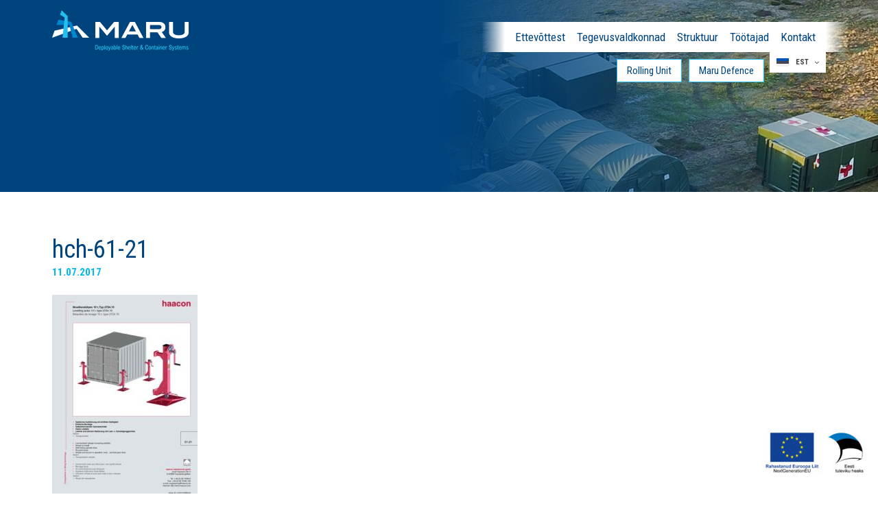

--- FILE ---
content_type: text/html; charset=UTF-8
request_url: https://mdsc-systems.ee/references/levelling-jacks/attachment/hch-61-21-2/
body_size: 8404
content:
<!DOCTYPE html>
<html lang="et" id="html" class="no-js">
<head>
	<meta charset="utf-8">
	<meta http-equiv="X-UA-Compatible" content="IE=edge">
    <meta name="viewport" content="width=device-width, initial-scale=1.0, maximum-scale=1.0, user-scalable=no" />
    <!-- Start cookieyes banner --> <script id="cookieyes" type="text/javascript" src="https://cdn-cookieyes.com/client_data/66c607dee7cb2b6bc6218aba/script.js"></script> <!-- End cookieyes banner —>
	<meta name='robots' content='index, follow, max-image-preview:large, max-snippet:-1, max-video-preview:-1' />
<link rel="alternate" hreflang="et" href="https://mdsc-systems.ee/references/levelling-jacks/attachment/hch-61-21-2/" />
<link rel="alternate" hreflang="en" href="https://mdsc-systems.ee/en/references/levelling-jacks/attachment/hch-61-21-2/" />
<link rel="alternate" hreflang="x-default" href="https://mdsc-systems.ee/references/levelling-jacks/attachment/hch-61-21-2/" />

<!-- Google Tag Manager for WordPress by gtm4wp.com -->
<script data-cfasync="false" data-pagespeed-no-defer>
	var gtm4wp_datalayer_name = "dataLayer";
	var dataLayer = dataLayer || [];

	const gtm4wp_scrollerscript_debugmode         = false;
	const gtm4wp_scrollerscript_callbacktime      = 100;
	const gtm4wp_scrollerscript_readerlocation    = 150;
	const gtm4wp_scrollerscript_contentelementid  = "content";
	const gtm4wp_scrollerscript_scannertime       = 60;
</script>
<!-- End Google Tag Manager for WordPress by gtm4wp.com -->
	<!-- This site is optimized with the Yoast SEO plugin v26.6 - https://yoast.com/wordpress/plugins/seo/ -->
	<title>hch-61-21 - MDSC Systems</title>
	<link rel="canonical" href="https://mdsc-systems.ee/references/levelling-jacks/attachment/hch-61-21-2/" />
	<meta property="og:locale" content="et_EE" />
	<meta property="og:type" content="article" />
	<meta property="og:title" content="hch-61-21 - MDSC Systems" />
	<meta property="og:url" content="https://mdsc-systems.ee/references/levelling-jacks/attachment/hch-61-21-2/" />
	<meta property="og:site_name" content="MDSC Systems" />
	<meta name="twitter:card" content="summary_large_image" />
	<script type="application/ld+json" class="yoast-schema-graph">{"@context":"https://schema.org","@graph":[{"@type":"WebPage","@id":"https://mdsc-systems.ee/references/levelling-jacks/attachment/hch-61-21-2/","url":"https://mdsc-systems.ee/references/levelling-jacks/attachment/hch-61-21-2/","name":"hch-61-21 - MDSC Systems","isPartOf":{"@id":"https://mdsc-systems.com/#website"},"primaryImageOfPage":{"@id":"https://mdsc-systems.ee/references/levelling-jacks/attachment/hch-61-21-2/#primaryimage"},"image":{"@id":"https://mdsc-systems.ee/references/levelling-jacks/attachment/hch-61-21-2/#primaryimage"},"thumbnailUrl":"https://mdsc-systems.ee/wp-content/uploads/2017/07/hch-61-21-1-pdf.jpg","datePublished":"2017-07-11T07:08:09+00:00","breadcrumb":{"@id":"https://mdsc-systems.ee/references/levelling-jacks/attachment/hch-61-21-2/#breadcrumb"},"inLanguage":"et","potentialAction":[{"@type":"ReadAction","target":["https://mdsc-systems.ee/references/levelling-jacks/attachment/hch-61-21-2/"]}]},{"@type":"ImageObject","inLanguage":"et","@id":"https://mdsc-systems.ee/references/levelling-jacks/attachment/hch-61-21-2/#primaryimage","url":"https://mdsc-systems.ee/wp-content/uploads/2017/07/hch-61-21-1-pdf.jpg","contentUrl":"https://mdsc-systems.ee/wp-content/uploads/2017/07/hch-61-21-1-pdf.jpg"},{"@type":"BreadcrumbList","@id":"https://mdsc-systems.ee/references/levelling-jacks/attachment/hch-61-21-2/#breadcrumb","itemListElement":[{"@type":"ListItem","position":1,"name":"Home","item":"https://mdsc-systems.ee/"},{"@type":"ListItem","position":2,"name":"Levelling jacks","item":"https://mdsc-systems.ee/references/levelling-jacks/"},{"@type":"ListItem","position":3,"name":"hch-61-21"}]},{"@type":"WebSite","@id":"https://mdsc-systems.com/#website","url":"https://mdsc-systems.com/","name":"MDSC Systems","description":"Militaar-, pääste- ja meditsiinivaldkonnas kasutatavate mobiilste ja teisaldatavate lahenduste projekteerimine ja tootmine","potentialAction":[{"@type":"SearchAction","target":{"@type":"EntryPoint","urlTemplate":"https://mdsc-systems.com/?s={search_term_string}"},"query-input":{"@type":"PropertyValueSpecification","valueRequired":true,"valueName":"search_term_string"}}],"inLanguage":"et"}]}</script>
	<!-- / Yoast SEO plugin. -->


<link rel='dns-prefetch' href='//fonts.googleapis.com' />
<link rel="alternate" title="oEmbed (JSON)" type="application/json+oembed" href="https://mdsc-systems.ee/wp-json/oembed/1.0/embed?url=https%3A%2F%2Fmdsc-systems.ee%2Freferences%2Flevelling-jacks%2Fattachment%2Fhch-61-21-2%2F" />
<link rel="alternate" title="oEmbed (XML)" type="text/xml+oembed" href="https://mdsc-systems.ee/wp-json/oembed/1.0/embed?url=https%3A%2F%2Fmdsc-systems.ee%2Freferences%2Flevelling-jacks%2Fattachment%2Fhch-61-21-2%2F&#038;format=xml" />
<style id='wp-img-auto-sizes-contain-inline-css' type='text/css'>
img:is([sizes=auto i],[sizes^="auto," i]){contain-intrinsic-size:3000px 1500px}
/*# sourceURL=wp-img-auto-sizes-contain-inline-css */
</style>
<link rel='stylesheet' id='wp-block-library-css' href='https://mdsc-systems.ee/wp-includes/css/dist/block-library/style.min.css?ver=6.9' type='text/css' media='all' />
<style id='global-styles-inline-css' type='text/css'>
:root{--wp--preset--aspect-ratio--square: 1;--wp--preset--aspect-ratio--4-3: 4/3;--wp--preset--aspect-ratio--3-4: 3/4;--wp--preset--aspect-ratio--3-2: 3/2;--wp--preset--aspect-ratio--2-3: 2/3;--wp--preset--aspect-ratio--16-9: 16/9;--wp--preset--aspect-ratio--9-16: 9/16;--wp--preset--color--black: #000000;--wp--preset--color--cyan-bluish-gray: #abb8c3;--wp--preset--color--white: #ffffff;--wp--preset--color--pale-pink: #f78da7;--wp--preset--color--vivid-red: #cf2e2e;--wp--preset--color--luminous-vivid-orange: #ff6900;--wp--preset--color--luminous-vivid-amber: #fcb900;--wp--preset--color--light-green-cyan: #7bdcb5;--wp--preset--color--vivid-green-cyan: #00d084;--wp--preset--color--pale-cyan-blue: #8ed1fc;--wp--preset--color--vivid-cyan-blue: #0693e3;--wp--preset--color--vivid-purple: #9b51e0;--wp--preset--gradient--vivid-cyan-blue-to-vivid-purple: linear-gradient(135deg,rgb(6,147,227) 0%,rgb(155,81,224) 100%);--wp--preset--gradient--light-green-cyan-to-vivid-green-cyan: linear-gradient(135deg,rgb(122,220,180) 0%,rgb(0,208,130) 100%);--wp--preset--gradient--luminous-vivid-amber-to-luminous-vivid-orange: linear-gradient(135deg,rgb(252,185,0) 0%,rgb(255,105,0) 100%);--wp--preset--gradient--luminous-vivid-orange-to-vivid-red: linear-gradient(135deg,rgb(255,105,0) 0%,rgb(207,46,46) 100%);--wp--preset--gradient--very-light-gray-to-cyan-bluish-gray: linear-gradient(135deg,rgb(238,238,238) 0%,rgb(169,184,195) 100%);--wp--preset--gradient--cool-to-warm-spectrum: linear-gradient(135deg,rgb(74,234,220) 0%,rgb(151,120,209) 20%,rgb(207,42,186) 40%,rgb(238,44,130) 60%,rgb(251,105,98) 80%,rgb(254,248,76) 100%);--wp--preset--gradient--blush-light-purple: linear-gradient(135deg,rgb(255,206,236) 0%,rgb(152,150,240) 100%);--wp--preset--gradient--blush-bordeaux: linear-gradient(135deg,rgb(254,205,165) 0%,rgb(254,45,45) 50%,rgb(107,0,62) 100%);--wp--preset--gradient--luminous-dusk: linear-gradient(135deg,rgb(255,203,112) 0%,rgb(199,81,192) 50%,rgb(65,88,208) 100%);--wp--preset--gradient--pale-ocean: linear-gradient(135deg,rgb(255,245,203) 0%,rgb(182,227,212) 50%,rgb(51,167,181) 100%);--wp--preset--gradient--electric-grass: linear-gradient(135deg,rgb(202,248,128) 0%,rgb(113,206,126) 100%);--wp--preset--gradient--midnight: linear-gradient(135deg,rgb(2,3,129) 0%,rgb(40,116,252) 100%);--wp--preset--font-size--small: 13px;--wp--preset--font-size--medium: 20px;--wp--preset--font-size--large: 36px;--wp--preset--font-size--x-large: 42px;--wp--preset--spacing--20: 0.44rem;--wp--preset--spacing--30: 0.67rem;--wp--preset--spacing--40: 1rem;--wp--preset--spacing--50: 1.5rem;--wp--preset--spacing--60: 2.25rem;--wp--preset--spacing--70: 3.38rem;--wp--preset--spacing--80: 5.06rem;--wp--preset--shadow--natural: 6px 6px 9px rgba(0, 0, 0, 0.2);--wp--preset--shadow--deep: 12px 12px 50px rgba(0, 0, 0, 0.4);--wp--preset--shadow--sharp: 6px 6px 0px rgba(0, 0, 0, 0.2);--wp--preset--shadow--outlined: 6px 6px 0px -3px rgb(255, 255, 255), 6px 6px rgb(0, 0, 0);--wp--preset--shadow--crisp: 6px 6px 0px rgb(0, 0, 0);}:where(.is-layout-flex){gap: 0.5em;}:where(.is-layout-grid){gap: 0.5em;}body .is-layout-flex{display: flex;}.is-layout-flex{flex-wrap: wrap;align-items: center;}.is-layout-flex > :is(*, div){margin: 0;}body .is-layout-grid{display: grid;}.is-layout-grid > :is(*, div){margin: 0;}:where(.wp-block-columns.is-layout-flex){gap: 2em;}:where(.wp-block-columns.is-layout-grid){gap: 2em;}:where(.wp-block-post-template.is-layout-flex){gap: 1.25em;}:where(.wp-block-post-template.is-layout-grid){gap: 1.25em;}.has-black-color{color: var(--wp--preset--color--black) !important;}.has-cyan-bluish-gray-color{color: var(--wp--preset--color--cyan-bluish-gray) !important;}.has-white-color{color: var(--wp--preset--color--white) !important;}.has-pale-pink-color{color: var(--wp--preset--color--pale-pink) !important;}.has-vivid-red-color{color: var(--wp--preset--color--vivid-red) !important;}.has-luminous-vivid-orange-color{color: var(--wp--preset--color--luminous-vivid-orange) !important;}.has-luminous-vivid-amber-color{color: var(--wp--preset--color--luminous-vivid-amber) !important;}.has-light-green-cyan-color{color: var(--wp--preset--color--light-green-cyan) !important;}.has-vivid-green-cyan-color{color: var(--wp--preset--color--vivid-green-cyan) !important;}.has-pale-cyan-blue-color{color: var(--wp--preset--color--pale-cyan-blue) !important;}.has-vivid-cyan-blue-color{color: var(--wp--preset--color--vivid-cyan-blue) !important;}.has-vivid-purple-color{color: var(--wp--preset--color--vivid-purple) !important;}.has-black-background-color{background-color: var(--wp--preset--color--black) !important;}.has-cyan-bluish-gray-background-color{background-color: var(--wp--preset--color--cyan-bluish-gray) !important;}.has-white-background-color{background-color: var(--wp--preset--color--white) !important;}.has-pale-pink-background-color{background-color: var(--wp--preset--color--pale-pink) !important;}.has-vivid-red-background-color{background-color: var(--wp--preset--color--vivid-red) !important;}.has-luminous-vivid-orange-background-color{background-color: var(--wp--preset--color--luminous-vivid-orange) !important;}.has-luminous-vivid-amber-background-color{background-color: var(--wp--preset--color--luminous-vivid-amber) !important;}.has-light-green-cyan-background-color{background-color: var(--wp--preset--color--light-green-cyan) !important;}.has-vivid-green-cyan-background-color{background-color: var(--wp--preset--color--vivid-green-cyan) !important;}.has-pale-cyan-blue-background-color{background-color: var(--wp--preset--color--pale-cyan-blue) !important;}.has-vivid-cyan-blue-background-color{background-color: var(--wp--preset--color--vivid-cyan-blue) !important;}.has-vivid-purple-background-color{background-color: var(--wp--preset--color--vivid-purple) !important;}.has-black-border-color{border-color: var(--wp--preset--color--black) !important;}.has-cyan-bluish-gray-border-color{border-color: var(--wp--preset--color--cyan-bluish-gray) !important;}.has-white-border-color{border-color: var(--wp--preset--color--white) !important;}.has-pale-pink-border-color{border-color: var(--wp--preset--color--pale-pink) !important;}.has-vivid-red-border-color{border-color: var(--wp--preset--color--vivid-red) !important;}.has-luminous-vivid-orange-border-color{border-color: var(--wp--preset--color--luminous-vivid-orange) !important;}.has-luminous-vivid-amber-border-color{border-color: var(--wp--preset--color--luminous-vivid-amber) !important;}.has-light-green-cyan-border-color{border-color: var(--wp--preset--color--light-green-cyan) !important;}.has-vivid-green-cyan-border-color{border-color: var(--wp--preset--color--vivid-green-cyan) !important;}.has-pale-cyan-blue-border-color{border-color: var(--wp--preset--color--pale-cyan-blue) !important;}.has-vivid-cyan-blue-border-color{border-color: var(--wp--preset--color--vivid-cyan-blue) !important;}.has-vivid-purple-border-color{border-color: var(--wp--preset--color--vivid-purple) !important;}.has-vivid-cyan-blue-to-vivid-purple-gradient-background{background: var(--wp--preset--gradient--vivid-cyan-blue-to-vivid-purple) !important;}.has-light-green-cyan-to-vivid-green-cyan-gradient-background{background: var(--wp--preset--gradient--light-green-cyan-to-vivid-green-cyan) !important;}.has-luminous-vivid-amber-to-luminous-vivid-orange-gradient-background{background: var(--wp--preset--gradient--luminous-vivid-amber-to-luminous-vivid-orange) !important;}.has-luminous-vivid-orange-to-vivid-red-gradient-background{background: var(--wp--preset--gradient--luminous-vivid-orange-to-vivid-red) !important;}.has-very-light-gray-to-cyan-bluish-gray-gradient-background{background: var(--wp--preset--gradient--very-light-gray-to-cyan-bluish-gray) !important;}.has-cool-to-warm-spectrum-gradient-background{background: var(--wp--preset--gradient--cool-to-warm-spectrum) !important;}.has-blush-light-purple-gradient-background{background: var(--wp--preset--gradient--blush-light-purple) !important;}.has-blush-bordeaux-gradient-background{background: var(--wp--preset--gradient--blush-bordeaux) !important;}.has-luminous-dusk-gradient-background{background: var(--wp--preset--gradient--luminous-dusk) !important;}.has-pale-ocean-gradient-background{background: var(--wp--preset--gradient--pale-ocean) !important;}.has-electric-grass-gradient-background{background: var(--wp--preset--gradient--electric-grass) !important;}.has-midnight-gradient-background{background: var(--wp--preset--gradient--midnight) !important;}.has-small-font-size{font-size: var(--wp--preset--font-size--small) !important;}.has-medium-font-size{font-size: var(--wp--preset--font-size--medium) !important;}.has-large-font-size{font-size: var(--wp--preset--font-size--large) !important;}.has-x-large-font-size{font-size: var(--wp--preset--font-size--x-large) !important;}
/*# sourceURL=global-styles-inline-css */
</style>

<style id='classic-theme-styles-inline-css' type='text/css'>
/*! This file is auto-generated */
.wp-block-button__link{color:#fff;background-color:#32373c;border-radius:9999px;box-shadow:none;text-decoration:none;padding:calc(.667em + 2px) calc(1.333em + 2px);font-size:1.125em}.wp-block-file__button{background:#32373c;color:#fff;text-decoration:none}
/*# sourceURL=/wp-includes/css/classic-themes.min.css */
</style>
<link rel='stylesheet' id='arve-css' href='https://mdsc-systems.ee/wp-content/plugins/advanced-responsive-video-embedder/build/main.css?ver=10.8.1' type='text/css' media='all' />
<link rel='stylesheet' id='fancybox-css' href='https://mdsc-systems.ee/wp-content/plugins/easy-fancybox/fancybox/1.5.4/jquery.fancybox.min.css?ver=6.9' type='text/css' media='screen' />
<link rel='stylesheet' id='dry_awp_theme_style-css' href='https://mdsc-systems.ee/wp-content/plugins/advanced-wp-columns/assets/css/awp-columns.css?ver=6.9' type='text/css' media='all' />
<style id='dry_awp_theme_style-inline-css' type='text/css'>
@media screen and (max-width: 1024px) {	.csColumn {		clear: both !important;		float: none !important;		text-align: center !important;		margin-left:  10% !important;		margin-right: 10% !important;		width: 80% !important;	}	.csColumnGap {		display: none !important;	}}
/*# sourceURL=dry_awp_theme_style-inline-css */
</style>
<link rel='stylesheet' id='google-fonts-css' href='https://fonts.googleapis.com/css?family=Roboto+Condensed%3A300%2C300i%2C400%2C400i%2C700%2C700i&#038;subset=cyrillic%2Ccyrillic-ext%2Clatin-ext&#038;ver=6.9' type='text/css' media='all' />
<link rel='stylesheet' id='font-awesome.min-css' href='https://mdsc-systems.ee/wp-content/themes/maru/theme/css/font-awesome.min.css' type='text/css' media='all' />
<link rel='stylesheet' id='owl.carousel-css' href='https://mdsc-systems.ee/wp-content/themes/maru/theme/js/owl.carousel/owl.carousel.css' type='text/css' media='all' />
<link rel='stylesheet' id='nice-select-css' href='https://mdsc-systems.ee/wp-content/themes/maru/theme/js/nice-select/nice-select.css' type='text/css' media='all' />
<link rel='stylesheet' id='bootstrap-css' href='https://mdsc-systems.ee/wp-content/themes/maru/theme/css/bootstrap.css' type='text/css' media='all' />
<link rel='stylesheet' id='splide-css' href='https://mdsc-systems.ee/wp-content/themes/maru/theme/js/splide/splide-core.min.css' type='text/css' media='all' />
<link rel='stylesheet' id='ama-css' href='https://mdsc-systems.ee/wp-content/themes/maru/theme/css/theme.css?ver=1763534957' type='text/css' media='all' />
<script type="text/javascript" src="https://mdsc-systems.ee/wp-content/plugins/svg-support/vendor/DOMPurify/DOMPurify.min.js?ver=2.5.8" id="bodhi-dompurify-library-js"></script>
<script type="text/javascript" src="https://mdsc-systems.ee/wp-includes/js/jquery/jquery.min.js?ver=3.7.1" id="jquery-core-js"></script>
<script type="text/javascript" src="https://mdsc-systems.ee/wp-includes/js/jquery/jquery-migrate.min.js?ver=3.4.1" id="jquery-migrate-js"></script>
<script type="text/javascript" id="bodhi_svg_inline-js-extra">
/* <![CDATA[ */
var svgSettings = {"skipNested":""};
//# sourceURL=bodhi_svg_inline-js-extra
/* ]]> */
</script>
<script type="text/javascript" src="https://mdsc-systems.ee/wp-content/plugins/svg-support/js/min/svgs-inline-min.js" id="bodhi_svg_inline-js"></script>
<script type="text/javascript" id="bodhi_svg_inline-js-after">
/* <![CDATA[ */
cssTarget={"Bodhi":"img.ama-svg","ForceInlineSVG":"ama-svg"};ForceInlineSVGActive="false";frontSanitizationEnabled="on";
//# sourceURL=bodhi_svg_inline-js-after
/* ]]> */
</script>
<script type="text/javascript" src="https://mdsc-systems.ee/wp-content/plugins/sitepress-multilingual-cms/templates/language-switchers/legacy-dropdown-click/script.min.js?ver=1" id="wpml-legacy-dropdown-click-0-js"></script>
<script type="text/javascript" src="https://mdsc-systems.ee/wp-content/plugins/duracelltomi-google-tag-manager/dist/js/analytics-talk-content-tracking.js?ver=1.22.3" id="gtm4wp-scroll-tracking-js"></script>
<link rel="https://api.w.org/" href="https://mdsc-systems.ee/wp-json/" /><link rel="alternate" title="JSON" type="application/json" href="https://mdsc-systems.ee/wp-json/wp/v2/media/441" />
<!-- Google Tag Manager for WordPress by gtm4wp.com -->
<!-- GTM Container placement set to automatic -->
<script data-cfasync="false" data-pagespeed-no-defer>
	var dataLayer_content = {"pagePostType":"attachment","pagePostType2":"single-attachment","pagePostAuthor":"admin"};
	dataLayer.push( dataLayer_content );
</script>
<script data-cfasync="false" data-pagespeed-no-defer>
(function(w,d,s,l,i){w[l]=w[l]||[];w[l].push({'gtm.start':
new Date().getTime(),event:'gtm.js'});var f=d.getElementsByTagName(s)[0],
j=d.createElement(s),dl=l!='dataLayer'?'&l='+l:'';j.async=true;j.src=
'//www.googletagmanager.com/gtm.js?id='+i+dl;f.parentNode.insertBefore(j,f);
})(window,document,'script','dataLayer','GTM-5KVQC92');
</script>
<!-- End Google Tag Manager for WordPress by gtm4wp.com --><link rel="icon" href="https://mdsc-systems.ee/wp-content/uploads/2019/09/cropped-MARU-Favicon-32x32.png" sizes="32x32" />
<link rel="icon" href="https://mdsc-systems.ee/wp-content/uploads/2019/09/cropped-MARU-Favicon-192x192.png" sizes="192x192" />
<link rel="apple-touch-icon" href="https://mdsc-systems.ee/wp-content/uploads/2019/09/cropped-MARU-Favicon-180x180.png" />
<meta name="msapplication-TileImage" content="https://mdsc-systems.ee/wp-content/uploads/2019/09/cropped-MARU-Favicon-270x270.png" />
    <!--[if lt IE 9]>
    <script src="https://oss.maxcdn.com/html5shiv/3.7.2/html5shiv.min.js"></script>
    <script src="https://oss.maxcdn.com/respond/1.4.2/respond.min.js"></script>
    <![endif]-->
<link rel='stylesheet' id='so-css-maru-css' href='https://mdsc-systems.ee/wp-content/uploads/so-css/so-css-maru.css?ver=1523605695' type='text/css' media='all' />
</head>
<body class="attachment wp-singular attachment-template-default single single-attachment postid-441 attachmentid-441 attachment-pdf wp-theme-maru">
<div id="wrapper">
<header id="header" role="header">
	    <div class="container">
        <div class="header-inner">
            <div id="header-logo" class="center-element">
                <a href="https://mdsc-systems.ee" class="element-content"><div id="logo-img"></div></a>
            </div>
            <div id="header-items" class="clearfix">
                <div class="header-items-inner">
                <nav id="primary-menu" class="menu-peamenuu-container"><ul id="menu-peamenuu" class=""><li id="menu-item-150" class="menu-item menu-item-type-post_type menu-item-object-page menu-item-150"><a href="https://mdsc-systems.ee/ettevottest/">Ettevõttest</a></li>
<li id="menu-item-151" class="menu-item menu-item-type-post_type menu-item-object-page menu-item-151"><a href="https://mdsc-systems.ee/tegevusvaldkonnad/">Tegevusvaldkonnad</a></li>
<li id="menu-item-220" class="menu-item menu-item-type-post_type menu-item-object-page menu-item-220"><a href="https://mdsc-systems.ee/info-ja-struktuur/">Struktuur</a></li>
<li id="menu-item-153" class="menu-item menu-item-type-post_type menu-item-object-page menu-item-153"><a href="https://mdsc-systems.ee/tootajad/">Töötajad</a></li>
<li id="menu-item-154" class="menu-item menu-item-type-post_type menu-item-object-page menu-item-154"><a href="https://mdsc-systems.ee/kontakt-2/">Kontakt</a></li>
</ul></nav>                </div>
                
<div class="wpml-ls-statics-shortcode_actions wpml-ls wpml-ls-legacy-dropdown-click js-wpml-ls-legacy-dropdown-click">
	<ul role="menu">

		<li class="wpml-ls-slot-shortcode_actions wpml-ls-item wpml-ls-item-et wpml-ls-current-language wpml-ls-first-item wpml-ls-item-legacy-dropdown-click" role="none">

			<a href="#" class="js-wpml-ls-item-toggle wpml-ls-item-toggle" role="menuitem" title="Switch to Est">
                                                    <img
            class="wpml-ls-flag"
            src="https://mdsc-systems.ee/wp-content/plugins/sitepress-multilingual-cms/res/flags/et.svg"
            alt=""
            width=18
            height=12
    /><span class="wpml-ls-native" role="menuitem">Est</span></a>

			<ul class="js-wpml-ls-sub-menu wpml-ls-sub-menu" role="menu">
				
					<li class="wpml-ls-slot-shortcode_actions wpml-ls-item wpml-ls-item-en wpml-ls-last-item" role="none">
						<a href="https://mdsc-systems.ee/en/references/levelling-jacks/attachment/hch-61-21-2/" class="wpml-ls-link" role="menuitem" aria-label="Switch to Eng" title="Switch to Eng">
                                                                <img
            class="wpml-ls-flag"
            src="https://mdsc-systems.ee/wp-content/plugins/sitepress-multilingual-cms/res/flags/en.svg"
            alt=""
            width=18
            height=12
    /><span class="wpml-ls-native" lang="en">Eng</span></a>
					</li>

							</ul>

		</li>

	</ul>
</div>
            </div>
        </div>
		<ul class="ama-quicklinks"><li><a href="https://rollingunit.com/?lang=et" target="_blank">Rolling Unit</a></li><li><a href="https://marudefence.com/" target="_blank">Maru Defence</a></li></ul>    </div>
</header>
<header id="head-mobile">
<div id="header-logo" class="center-element">
    <a href="https://mdsc-systems.ee" class="element-content">
        <div id="logo-img"></div>
    </a>
    </div>
    <a href="javascript:void(0)" class="icon">
        <div class="menui top-menu"></div>
        <div class="menui mid-menu"></div>
        <div class="menui bot-menu"></div>
    </a>
    </header>
<div class="mobilenav">
    <div class="inner">
        <nav id="mobile-menu">
            <ul id="menu-peamenuu-1" class="mobile-menu"><li class="menu-item menu-item-type-post_type menu-item-object-page menu-item-150"><a href="https://mdsc-systems.ee/ettevottest/">Ettevõttest</a></li>
<li class="menu-item menu-item-type-post_type menu-item-object-page menu-item-151"><a href="https://mdsc-systems.ee/tegevusvaldkonnad/">Tegevusvaldkonnad</a></li>
<li class="menu-item menu-item-type-post_type menu-item-object-page menu-item-220"><a href="https://mdsc-systems.ee/info-ja-struktuur/">Struktuur</a></li>
<li class="menu-item menu-item-type-post_type menu-item-object-page menu-item-153"><a href="https://mdsc-systems.ee/tootajad/">Töötajad</a></li>
<li class="menu-item menu-item-type-post_type menu-item-object-page menu-item-154"><a href="https://mdsc-systems.ee/kontakt-2/">Kontakt</a></li>
</ul><ul class="ama-quicklinks"><li><a href="https://rollingunit.com/?lang=et" target="_blank">Rolling Unit</a></li><li><a href="https://marudefence.com/" target="_blank">Maru Defence</a></li></ul>            
<div class="wpml-ls-statics-shortcode_actions wpml-ls wpml-ls-legacy-dropdown-click js-wpml-ls-legacy-dropdown-click">
	<ul role="menu">

		<li class="wpml-ls-slot-shortcode_actions wpml-ls-item wpml-ls-item-et wpml-ls-current-language wpml-ls-first-item wpml-ls-item-legacy-dropdown-click" role="none">

			<a href="#" class="js-wpml-ls-item-toggle wpml-ls-item-toggle" role="menuitem" title="Switch to Est">
                                                    <img
            class="wpml-ls-flag"
            src="https://mdsc-systems.ee/wp-content/plugins/sitepress-multilingual-cms/res/flags/et.svg"
            alt=""
            width=18
            height=12
    /><span class="wpml-ls-native" role="menuitem">Est</span></a>

			<ul class="js-wpml-ls-sub-menu wpml-ls-sub-menu" role="menu">
				
					<li class="wpml-ls-slot-shortcode_actions wpml-ls-item wpml-ls-item-en wpml-ls-last-item" role="none">
						<a href="https://mdsc-systems.ee/en/references/levelling-jacks/attachment/hch-61-21-2/" class="wpml-ls-link" role="menuitem" aria-label="Switch to Eng" title="Switch to Eng">
                                                                <img
            class="wpml-ls-flag"
            src="https://mdsc-systems.ee/wp-content/plugins/sitepress-multilingual-cms/res/flags/en.svg"
            alt=""
            width=18
            height=12
    /><span class="wpml-ls-native" lang="en">Eng</span></a>
					</li>

							</ul>

		</li>

	</ul>
</div>
        </nav>
    </div>
</div>
<section id="content">
    <article id="post-441" class="post-441 attachment type-attachment status-inherit hentry">  
	    <div id="page-header-section" class="custom-home">
        <div class="container">
            <h1 class="entry-title"></h1>            
                    </div>
    </div>
    <div class="container">
    	<div class="row">
        	<div class="col-md-7">    
				<h2 class="entry-sub-title category-post-title">hch-61-21<span class="post-date">11.07.2017</span></h2><div class="page-content-block"><p class="attachment"><a href='https://mdsc-systems.ee/wp-content/uploads/2017/07/hch-61-21-1.pdf'><img fetchpriority="high" decoding="async" width="212" height="300" src="https://mdsc-systems.ee/wp-content/uploads/2017/07/hch-61-21-1-pdf-212x300.jpg" class="attachment-medium size-medium" alt="" /></a></p>
</div>                
                <div class="category-post-nav">
                	<ul>
                    	                    </ul>
                </div>                
			</div>
            <div id="sidebar" class="col-md-4 col-md-offset-1 no-title">
                        	            </div>
        </div>
    </div>
</article><!-- #post-## -->
</section>

<footer id="footer">
	<div class="container">
    	<div class="row">
        	<div class="col-md-3">
            	<img src="https://mdsc-systems.ee/wp-content/themes/maru/theme/images/new-header-logo-negative.png" alt="" />
                <p>Sinirebase 9, 11217 Tallinn, Eesti<br />
Registrikood 12765601, KMKR  EE101761497<br />
E-post <a href="mailto:mdsc@maru.ee">mdsc@maru.ee</a></p>            </div>
            <div class="col-md-4 col-md-offset-1">
                <h6>Tegevusvaldkonnad</h6><nav id="footer-menu-1" class="footer-menu"><ul id="menu-jaluse-menuu-1" class=""><li id="menu-item-4072" class="menu-item menu-item-type-custom menu-item-object-custom menu-item-4072"><a target="_blank" href="https://marudefence.com/">Maru Defence</a></li>
<li id="menu-item-4073" class="menu-item menu-item-type-custom menu-item-object-custom menu-item-4073"><a target="_blank" href="https://rollingunit.com/?lang=et">Rolling Unit</a></li>
</ul></nav>            </div>
            <div class="col-md-3 col-md-offset-1 col-footer_end">
                <h6>Lingid</h6><nav id="footer-menu-2" class="footer-menu"><ul id="menu-jaluse-menuu-2" class=""><li id="menu-item-4070" class="menu-item menu-item-type-post_type menu-item-object-page menu-item-4070"><a href="https://mdsc-systems.ee/ettevottest/">Ettevõttest</a></li>
<li id="menu-item-4071" class="menu-item menu-item-type-post_type menu-item-object-page menu-item-4071"><a href="https://mdsc-systems.ee/tegevusvaldkonnad/">Tegevusvaldkonnad</a></li>
<li id="menu-item-249" class="menu-item menu-item-type-post_type menu-item-object-page menu-item-249"><a href="https://mdsc-systems.ee/info-ja-struktuur/">Struktuur</a></li>
<li id="menu-item-250" class="menu-item menu-item-type-post_type menu-item-object-page menu-item-250"><a href="https://mdsc-systems.ee/tootajad/">Töötajad</a></li>
<li id="menu-item-251" class="menu-item menu-item-type-post_type menu-item-object-page menu-item-251"><a href="https://mdsc-systems.ee/kontakt-2/">Kontakt</a></li>
</ul></nav><div class="social-icons"><a href="https://www.facebook.com/mdscsystems/?fref=ts" target="_blank"><i class="fa fa-facebook-square" aria-hidden="true"></i></a><a href="https://www.youtube.com/channel/UC-QQlWV1kmPDsONKXjfXIhw" target="_blank"><i class="fa fa-youtube" aria-hidden="true"></i></a><a href="https://www.instagram.com/rollingunit/" target="_blank"><i class="fa fa-instagram" aria-hidden="true"></i></a><a href="https://www.linkedin.com/company/mdsc-systems" target="_blank"><i class="fa fa-linkedin" aria-hidden="true"></i></a></div>
            </div>
			<div class="col-md-12"><ul class="footer-logos"><li class="footer-logo"><a href="https://mdsc-systems.ee/uudised/digidiagnostika/"><img width="1344" height="586" src="https://mdsc-systems.ee/wp-content/uploads/2025/08/logo-majandus-_ja_kommunikatsiooniministeerium.png" class="attachment-full size-full" alt="" decoding="async" loading="lazy" /></a></li><li class="footer-logo"><a href="https://mdsc-systems.ee/uudised/digidiagnostika/"><img width="470" height="140" src="https://mdsc-systems.ee/wp-content/uploads/2025/08/logo-eas.jpg" class="attachment-full size-full" alt="" decoding="async" loading="lazy" /></a></li><li class="footer-logo"><img width="428" height="428" src="https://mdsc-systems.ee/wp-content/uploads/2025/08/Eesti-Kaitsetoostuse-Liit-1.jpg" class="attachment-full size-full" alt="" decoding="async" loading="lazy" /></li></ul></div><div class="col-md-12 footer-links"><ul class="footer-links-list"><li class="footer-link-item"><a href="https://mdsc-systems.ee/wp-content/uploads/2025/11/Andmekaitsetingimused-videovalve-kasutamiseks-Sinirebase-9-kinnistul.pdf" target="_blank" class="footer-link footer-link-track" data-footer-link="true" data-footer-link-label="Videovalve andmekaitsetingimused" data-footer-link-position="1">Videovalve andmekaitsetingimused</a></li></ul></div>			
			<a href="http://www.artmedia.ee/kodulehe-tegemine/" id="ama" target="_blank" title="Kodulehe tegemine">AMA</a>
        </div>
    </div>
</footer>
<svg width="0" height="0" style="display: block;"><defs><clipPath id="menu-path"><path d="M0 0,264 14,264 0,0 0" /></clipPath></defs></svg>
<a href="https://mdsc-systems.ee/projekti-info/" id="eas-logo" target=""><img width="178" height="100" src="https://mdsc-systems.ee/wp-content/uploads/fly-images/3817/NextGen_Rahastanud_EL_NextGeneration_EST_hor_color-300x100.jpg" class="attachment-eas1" alt="NextGen_Rahastanud_EL_NextGeneration_EST_hor_color" /></a></div><!-- #wrapper -->
<script type="speculationrules">
{"prefetch":[{"source":"document","where":{"and":[{"href_matches":"/*"},{"not":{"href_matches":["/wp-*.php","/wp-admin/*","/wp-content/uploads/*","/wp-content/*","/wp-content/plugins/*","/wp-content/themes/maru/*","/*\\?(.+)"]}},{"not":{"selector_matches":"a[rel~=\"nofollow\"]"}},{"not":{"selector_matches":".no-prefetch, .no-prefetch a"}}]},"eagerness":"conservative"}]}
</script>
<script type="text/javascript" src="https://mdsc-systems.ee/wp-content/plugins/duracelltomi-google-tag-manager/dist/js/gtm4wp-contact-form-7-tracker.js?ver=1.22.3" id="gtm4wp-contact-form-7-tracker-js"></script>
<script type="text/javascript" src="https://mdsc-systems.ee/wp-content/plugins/duracelltomi-google-tag-manager/dist/js/gtm4wp-form-move-tracker.js?ver=1.22.3" id="gtm4wp-form-move-tracker-js"></script>
<script type="text/javascript" src="https://mdsc-systems.ee/wp-content/plugins/easy-fancybox/vendor/purify.min.js?ver=6.9" id="fancybox-purify-js"></script>
<script type="text/javascript" id="jquery-fancybox-js-extra">
/* <![CDATA[ */
var efb_i18n = {"close":"Close","next":"Next","prev":"Previous","startSlideshow":"Start slideshow","toggleSize":"Toggle size"};
//# sourceURL=jquery-fancybox-js-extra
/* ]]> */
</script>
<script type="text/javascript" src="https://mdsc-systems.ee/wp-content/plugins/easy-fancybox/fancybox/1.5.4/jquery.fancybox.min.js?ver=6.9" id="jquery-fancybox-js"></script>
<script type="text/javascript" id="jquery-fancybox-js-after">
/* <![CDATA[ */
var fb_timeout, fb_opts={'autoScale':true,'showCloseButton':true,'margin':20,'pixelRatio':'false','centerOnScroll':true,'enableEscapeButton':true,'overlayShow':true,'hideOnOverlayClick':true,'minViewportWidth':320,'minVpHeight':320,'disableCoreLightbox':'true','enableBlockControls':'true','fancybox_openBlockControls':'true' };
if(typeof easy_fancybox_handler==='undefined'){
var easy_fancybox_handler=function(){
jQuery([".nolightbox","a.wp-block-file__button","a.pin-it-button","a[href*='pinterest.com\/pin\/create']","a[href*='facebook.com\/share']","a[href*='twitter.com\/share']"].join(',')).addClass('nofancybox');
jQuery('a.fancybox-close').on('click',function(e){e.preventDefault();jQuery.fancybox.close()});
/* IMG */
						var unlinkedImageBlocks=jQuery(".wp-block-image > img:not(.nofancybox,figure.nofancybox>img)");
						unlinkedImageBlocks.wrap(function() {
							var href = jQuery( this ).attr( "src" );
							return "<a href='" + href + "'></a>";
						});
var fb_IMG_select=jQuery('a[href*=".jpg" i]:not(.nofancybox,li.nofancybox>a,figure.nofancybox>a),area[href*=".jpg" i]:not(.nofancybox),a[href*=".jpeg" i]:not(.nofancybox,li.nofancybox>a,figure.nofancybox>a),area[href*=".jpeg" i]:not(.nofancybox),a[href*=".png" i]:not(.nofancybox,li.nofancybox>a,figure.nofancybox>a),area[href*=".png" i]:not(.nofancybox),a[href*=".webp" i]:not(.nofancybox,li.nofancybox>a,figure.nofancybox>a),area[href*=".webp" i]:not(.nofancybox)');
fb_IMG_select.addClass('fancybox image');
var fb_IMG_sections=jQuery('.gallery,.wp-block-gallery,.tiled-gallery,.wp-block-jetpack-tiled-gallery,.ngg-galleryoverview,.ngg-imagebrowser,.nextgen_pro_blog_gallery,.nextgen_pro_film,.nextgen_pro_horizontal_filmstrip,.ngg-pro-masonry-wrapper,.ngg-pro-mosaic-container,.nextgen_pro_sidescroll,.nextgen_pro_slideshow,.nextgen_pro_thumbnail_grid,.tiled-gallery');
fb_IMG_sections.each(function(){jQuery(this).find(fb_IMG_select).attr('rel','gallery-'+fb_IMG_sections.index(this));});
jQuery('a.fancybox,area.fancybox,.fancybox>a').each(function(){jQuery(this).fancybox(jQuery.extend(true,{},fb_opts,{'transition':'elastic','transitionIn':'elastic','easingIn':'easeOutBack','transitionOut':'elastic','easingOut':'easeInBack','opacity':false,'hideOnContentClick':false,'titleShow':true,'titlePosition':'over','titleFromAlt':true,'showNavArrows':true,'enableKeyboardNav':true,'cyclic':false,'mouseWheel':'true'}))});
};};
jQuery(easy_fancybox_handler);jQuery(document).on('post-load',easy_fancybox_handler);

//# sourceURL=jquery-fancybox-js-after
/* ]]> */
</script>
<script type="text/javascript" src="https://mdsc-systems.ee/wp-content/plugins/easy-fancybox/vendor/jquery.easing.min.js?ver=1.4.1" id="jquery-easing-js"></script>
<script type="text/javascript" src="https://mdsc-systems.ee/wp-content/plugins/easy-fancybox/vendor/jquery.mousewheel.min.js?ver=3.1.13" id="jquery-mousewheel-js"></script>
<script type="text/javascript" src="https://mdsc-systems.ee/wp-content/plugins/wp-gallery-custom-links/wp-gallery-custom-links.js?ver=1.1" id="wp-gallery-custom-links-js-js"></script>
<script type="text/javascript" src="https://mdsc-systems.ee/wp-content/themes/maru/theme/js/owl.carousel/owl.carousel.js" id="owl.carousel-js"></script>
<script type="text/javascript" src="https://mdsc-systems.ee/wp-content/themes/maru/theme/js/nice-select/jquery.nice-select.min.js" id="jquery.nice-select.min-js"></script>
<script type="text/javascript" src="https://mdsc-systems.ee/wp-content/themes/maru/theme/js/bootstrap.min.js" id="bootstrap-js"></script>
<script type="text/javascript" src="https://mdsc-systems.ee/wp-content/themes/maru/theme/js/splide/splide.min.js" id="splide.min-js"></script>
<script type="text/javascript" id="ama-js-extra">
/* <![CDATA[ */
var phpvariables = {"filtersajax":"https://mdsc-systems.ee/wp-content/ajax/getAvailableFilters.php"};
//# sourceURL=ama-js-extra
/* ]]> */
</script>
<script type="text/javascript" src="https://mdsc-systems.ee/wp-content/themes/maru/theme/js/functions.js" id="ama-js"></script>
</body>
</html>

--- FILE ---
content_type: text/css
request_url: https://mdsc-systems.ee/wp-content/themes/maru/theme/css/theme.css?ver=1763534957
body_size: 12409
content:
@charset "UTF-8";

:root{
	/* splide */
	--ama-splide-width: 3.125rem;
	--ama-splide-height: var(--ama-splide-width);
	--ama-splide-color: #fff;
	--ama-splide-bgcolor: #22c0f1;
	--ama-splide-border-radius: 50%;
}

html, body{height: 100%}body{font-weight: 400}html{box-sizing: border-box; font-size: 17px}*, *:before, *:after{box-sizing: inherit}img{max-width: 100%; height: auto;}img.alignright{float:right;margin:0 0 1em 1em}img.alignleft{float:left;margin:0 1em 1em 0}img.aligncenter{display:block;margin-left:auto;margin-right:auto}.alignright{float:right}.alignleft{float:left}.aligncenter{display:block;margin-left:auto;margin-right:auto}a, button, input, textarea, select{outline: none!important;}a:focus{text-decoration: none}

.center-element:before{content: ''; display: inline-block; height: 100%; vertical-align: middle; margin-right: -0.25em}
.element-content{display: inline-block; vertical-align: middle; width: 99%}

#wrapper{
	overflow: hidden;
	min-height: 100%;
	position: relative;	
}

.boxed-row .col-md-3:nth-child(4n+1){clear: left;}

.btn:after{
	content: "\f105";
	display: inline-block;
	font: normal normal normal 14px/1 FontAwesome;
	font-size: 1.1764705882352942rem;
	text-rendering: auto;
	-webkit-font-smoothing: antialiased;
	-moz-osx-font-smoothing: grayscale;
	margin-left: 0.29411764705882354rem
}
.btn-pdf:before{
	content: "\f1c1";
	display: inline-block;
	font: normal normal normal 14px/1 FontAwesome;
	font-size: 1.1764705882352942rem;
	text-rendering: auto;
	-webkit-font-smoothing: antialiased;
	-moz-osx-font-smoothing: grayscale;
	margin-right: 0.29411764705882354rem
}

.btn-primary:after{color: #22c0f1}

.btn-worker{margin-top: 30px; margin-left: 50px;}
.btn-worker:after{color: #22c0f1; margin-left: 0.8rem;}

/* =============================================================================
   header
   ========================================================================== */
#header{
	position: fixed;
	top: 0;
	left: 0;
	width: 100%;
	z-index: 1000;
	-webkit-transition: all 0.3s ease-in-out;
	-moz-transition: all 0.3s ease-in-out;
	-ms-transition: all 0.3s ease-in-out;
	-o-transition: all 0.3s ease-in-out;
	transition: all 0.3s ease-in-out;
}
#header .header-inner{
	position: relative;
	text-align: right;
	padding: 1.8823529411764706rem 0 1.8823529411764706rem 12.352941176470589rem;
	-webkit-transition: padding 0.3s ease-in-out;
	-moz-transition: padding 0.3s ease-in-out;
	-ms-transition: padding 0.3s ease-in-out;
	-o-transition: padding 0.3s ease-in-out;
	transition: padding 0.3s ease-in-out;
}
	#header .header-inner #header-logo{
		position: absolute;
		top: 0;
		left: 0;
		width: 100%;
		height: 100%;
		text-align: left;		
		margin-top: -0.5882352941176471rem;
		-webkit-transition: width 0.3s ease-in-out;
		-moz-transition: width 0.3s ease-in-out;
		-ms-transition: width 0.3s ease-in-out;
		-o-transition: width 0.3s ease-in-out;
		transition: width 0.3s ease-in-out;
		max-width: 12.058823529411764rem
	}
		#header .header-inner #header-logo img{display: block; width: auto}
	
	#header-items{display: inline-block; vertical-align: middle; position: relative; padding: 0}
		#header-items:before,
		#header-items:after{
			content: '';
			display: block;
			height: 100%;
			position: absolute;
			top: 0;
			width: 2rem;
		}
		#header-items:before{
			right: 100%;
			background: -moz-linear-gradient(left, rgba(255,255,255,0) 0%, rgba(255,255,255,1) 100%);
			background: -webkit-linear-gradient(left, rgba(255,255,255,0) 0%,rgba(255,255,255,1) 100%);
			background: linear-gradient(to right, rgba(255,255,255,0) 0%,rgba(255,255,255,1) 100%);
			filter: progid:DXImageTransform.Microsoft.gradient( startColorstr='#00ffffff', endColorstr='#ffffff',GradientType=1 );	
		}
		#header-items:after{
			left: 100%;
			background: -moz-linear-gradient(left, rgba(255,255,255,1) 0%, rgba(255,255,255,0) 100%);
			background: -webkit-linear-gradient(left, rgba(255,255,255,1) 0%,rgba(255,255,255,0) 100%);
			background: linear-gradient(to right, rgba(255,255,255,1) 0%,rgba(255,255,255,0) 100%);
			filter: progid:DXImageTransform.Microsoft.gradient( startColorstr='#ffffff', endColorstr='#00ffffff',GradientType=1 );	
		}
		#header-items .header-items-inner{background-color: #fff; padding: 0 15px}
	
		#header-items #primary-menu{display: inline-block; vertical-align: middle}
			#header-items #primary-menu ul{list-style: none; padding: 0; margin: 0}
			#header-items #primary-menu > ul > li{float: left}
			#header-items #primary-menu > ul > li + li{
				/*margin-left: 1.1764705882352942rem*/
				margin-left: 1rem
			}
				#header-items #primary-menu > ul > li > a{
					position: relative;
					color: #00447d;
					display: block;
					line-height: normal;
					-webkit-transition: color 0.3s ease-in-out;
					-moz-transition: color 0.3s ease-in-out;
					-ms-transition: color 0.3s ease-in-out;
					-o-transition: color 0.3s ease-in-out;
					transition: color 0.3s ease-in-out;
					padding: 0.7058823529411765rem 0
				}
					#header-items #primary-menu > ul > li > a:before,
					#header-items #primary-menu > ul > li > a:after{
						content: '';
						display: block;
						position: absolute;
						background-color: #22c0f1;
						height: 0.17647058823529413rem;	
						bottom: 0;
						width: 0;
						-webkit-transition: width 0.3s ease-in-out;
						-moz-transition: width 0.3s ease-in-out;
						-ms-transition: width 0.3s ease-in-out;
						-o-transition: width 0.3s ease-in-out;
						transition: width 0.3s ease-in-out;
					}
					#header-items #primary-menu > ul > li > a:before{right: 50%}
					#header-items #primary-menu > ul > li > a:after{left: 50%}
					#header-items #primary-menu > ul > li:hover > a:before,
					#header-items #primary-menu > ul > li:hover > a:after,
					#header-items #primary-menu > ul > li.current-menu-item > a:before,
					#header-items #primary-menu > ul > li.current-menu-item > a:after,
					#header-items #primary-menu > ul > li.current-menu-parent > a:before,
					#header-items #primary-menu > ul > li.current-menu-parent > a:after,
					#header-items #primary-menu > ul > li.current-menu-ancestor > a:before,
					#header-items #primary-menu > ul > li.current-menu-ancestor > a:after,
					#header-items #primary-menu > ul > li.current-page-item > a:before,
					#header-items #primary-menu > ul > li.current-page-item > a:after,
					#header-items #primary-menu > ul > li.current-page-parent > a:before,
					#header-items #primary-menu > ul > li.current-page-parent > a:after,
					#header-items #primary-menu > ul > li.current-page-ancestor > a:before,
					#header-items #primary-menu > ul > li.current-page-ancestor > a:after{width: 50%}
				
				#header-items #primary-menu > ul > li:hover > a,
				#header-items #primary-menu > ul > li.current-menu-item > a,
				#header-items #primary-menu > ul > li.current-menu-parent > a,
				#header-items #primary-menu > ul > li.current-menu-ancestor > a,
				#header-items #primary-menu > ul > li.current-page-item > a,
				#header-items #primary-menu > ul > li.current-page-parent > a,
				#header-items #primary-menu > ul > li.current-page-ancestor > a{text-decoration: none; color: #0086ce}

		#header-items .wpml-ls{
			display: block;
			vertical-align: middle;
			font-size: 0.6470588235294118rem;
			text-transform: uppercase;
			font-weight: 700;
			position: absolute;
			z-index: 100;
			right: 0;
			top: 100%
		}

		@media (min-width: 992px){
			.wpml-ls{max-width: 100px}
		}
		@media (max-width: 991px){
			.wpml-ls ul li a{height: 42px}
		}
			.wpml-ls ul{list-style: none; padding: 0; margin: 0}
				.wpml-ls ul li{position: relative}
					.wpml-ls > ul > li > a:after{
						margin-left: 0.47058823529411764rem;
						content: "\f107";
						display: inline-block;
						font: normal normal normal 14px/1 FontAwesome;
						font-size: inherit;
						text-rendering: auto;
						-webkit-font-smoothing: antialiased;
						-moz-osx-font-smoothing: grayscale
					}
					.wpml-ls ul li a{
						display: -ms-flexbox;
						display: -webkit-flex;
						display: flex;
						-webkit-flex-direction: row;
						-ms-flex-direction: row;
						flex-direction: row;
						-webkit-flex-wrap: wrap;
						-ms-flex-wrap: wrap;
						flex-wrap: wrap;
						-webkit-justify-content: flex-start;
						-ms-flex-pack: start;
						justify-content: flex-start;
						-webkit-align-content: center;
						-ms-flex-line-pack: center;
						align-content: center;
						-webkit-align-items: center;
						-ms-flex-align: center;
						align-items: center;
						background-color: #fff; padding: 0 0.5882352941176471rem; overflow: hidden; line-height: 1.7647058823529411rem; color: #444; text-align: left}
						.wpml-ls ul li a img{margin-right: 0.5882352941176471rem}
					.wpml-ls li ul{position: absolute; top: 100%; right: 0; white-space: nowrap; min-width: 100%; display: none}
						.wpml-ls li ul li a{line-height: 1.7647058823529411rem}
						.wpml-ls li ul li{margin-top: 1px}
						
						.wpml-ls li:hover > a{text-decoration: none; background-color: #00447d; color: #fff}
						.wpml-ls li ul{
							-webkit-box-shadow: 0px 0px 5px 0px rgba(0, 0, 0, 0.15);
							-moz-box-shadow: 0px 0px 5px 0px rgba(0, 0, 0, 0.15);
							box-shadow: 0px 0px 5px 0px rgba(0, 0, 0, 0.15)	
						}

#header.fixed{
	background-color: #fff;
	-webkit-box-shadow: 0px 0px 10px 0px rgba(0, 0, 0, 0.15);
	-moz-box-shadow: 0px 0px 10px 0px rgba(0, 0, 0, 0.15);
	box-shadow: 0px 0px 10px 0px rgba(0, 0, 0, 0.15);
}
	#header.fixed .header-inner{padding: 0 0 0 12.352941176470589rem;}
		#header.fixed .header-inner #header-logo{max-width: 8.823529411764707rem; margin-top: 0}

#header-logo img{
	image-rendering: -webkit-optimize-contrast;/* Webkit (non-standard naming) */
}
#logo-img{
	width: 100%;
	height: 59px;
	background-image: url(../images/new-header-logo-negative.png);
	background-repeat: no-repeat;
	background-position: left center;
	background-size: contain;
	image-rendering: -webkit-optimize-contrast;/* Webkit (non-standard naming) */
}
.single-structure #logo-img{background-image: url(../images/new-header-logo-negative.png)}
.single-structure #header.fixed #logo-img{background-image: url(../images/new-header-logo.png)}
#header.fixed #logo-img{background-image: url(../images/new-header-logo.png)}

#header.fixed #logo-img{height: 40px}

#header .container{position: relative}
	#header .container .quick-menu{
		font-size: 0.8823529411764706rem;
		position: absolute; 
		bottom: -0.7058823529411765rem; 
		right: 0.7058823529411765rem;
		-webkit-transition: all 0.3s ease-in-out;
		-moz-transition: all 0.3s ease-in-out;
		-ms-transition: all 0.3s ease-in-out;
		-o-transition: all 0.3s ease-in-out;
		transition: all 0.3s ease-in-out;
	}
		#header .container .quick-menu select{
			display: none;
			border: 1px solid #22c0f1;
			background-color: #fff;
			color: #00447d;
			padding: 8px 15px;				
		}
		
#header.fixed .container .quick-menu{
	bottom: -2.6rem;	
}

.arve-wrapper{    -webkit-box-shadow: 0px 0px 10px 0px rgba(0,0,0,0.3);
	-moz-box-shadow: 0px 0px 10px 0px rgba(0,0,0,0.3);
	box-shadow: 0px 0px 10px 0px rgba(0,0,0,0.3);
	margin: 5px;}

p + .arve-wrapper,
.arve-wrapper + p{margin-top: 1.4705882352941178rem}

.row-intro {margin-top: 1em;}

/* =============================================================================
   content
   ========================================================================== */
#page-header-section{
	padding: 7.294117647058823rem 0 3.235294117647059rem;
	background-color: #e8e8e8;
	font-size: 0.9411764705882353rem;
	color: #000;
	line-height: 1.2941176470588236rem;
	background-image: url(../images/bgs/subpage-bg.jpg);
	background-position: right center;
	background-repeat: no-repeat;
	min-height: 16.470588235294116rem;
	margin-bottom: 3.823529411764706rem
}
.home #page-header-section,
#page-header-section.longer-home{padding: 6.352941176470588rem 0; background-image: url(https://mdsc-systems.ee/wp-content/uploads/2022/10/mdsc05-min.jpg)}
#page-header-section.custom-home:not(.bgvideo):not(.bgslider){background-image: url(https://mdsc-systems.ee/wp-content/uploads/2022/10/mdsc05-min.jpg)}
#page-header-section.longer-home {padding: 7.294117647058823rem 0}
#page-header-section.custom-home.shorter-home{padding: 6.352941176470588rem 0 1.5rem}

.home #page-header-section .center-element{height: 16.705882352941178rem}
#page-header-section.custom-home .center-element{height: 14rem}
.home #page-header-section.custom-home .center-element{height: 16.705882352941178rem!important;}

#page-header-section.custom-home{
	position: relative;
	background-color: #00447d; 
	color: #fff;
	background-repeat: no-repeat;
	background-position: right top;
}
#page-header-section.custom-home:before{
	content: '';
	display: block;
	width: 50%;
	height: 100%;
	top: 0; left: 0;
	position: absolute;
	background-color: #00447d;	
}
#page-header-section.custom-home:after{
	content: '';
	display: block;
	width: 50%;
	height: 100%;
	top: 0; left: 50%;
	position: absolute;
	background: -moz-linear-gradient(left, rgba(0,68,125,1) 0%, rgba(255,255,255,0) 100%);
	background: -webkit-linear-gradient(left, rgba(0,68,125,1) 0%,rgba(255,255,255,0) 100%);
	background: linear-gradient(to right, rgba(0,68,125,1) 0%,rgba(255,255,255,0) 100%);
	filter: progid:DXImageTransform.Microsoft.gradient( startColorstr='#00447d', endColorstr='#00ffffff',GradientType=1 );	
}
.home #page-header-section.custom-home:before{
	width: 48%;
}
.home #page-header-section.custom-home:after{
	left: 48%;
	width: 20%;
}
#page-header-section.custom-home .container{z-index: 1; position: relative}

#page-header-section.custom-home .container li {color:#fff}
#page-header-section.custom-home .container li .sub-menu {}



	#page-header-section * + p{margin-top: 1.1764705882352942rem}
		#page-header-section .sub-menu-widget{font-size: 0.8823529411764706rem; color: #00447d}
		#page-header-section h1 + .sub-menu-widget{margin-top: 1.1764705882352942rem}
			#page-header-section .sub-menu-widget a{color: inherit}
			#page-header-section .sub-menu-widget ul{margin: 0; padding: 0; list-style: none}
			#page-header-section .sub-menu-widget ul:after{
				content: "";
				display: table;
				clear: both	
			}
				#page-header-section .sub-menu-widget > div > ul > li{float: left; margin-right: 1.1764705882352942rem; position: relative}
					#page-header-section .sub-menu-widget > div > ul > li:hover > a,
					#page-header-section .sub-menu-widget > div > ul > li.current-menu-item > a,
					#page-header-section .sub-menu-widget > div > ul > li.current-menu-parent > a,
					#page-header-section .sub-menu-widget > div > ul > li.current-menu-ancestor > a,
					#page-header-section .sub-menu-widget > div > ul > li.current-page-item > a,
					#page-header-section .sub-menu-widget > div > ul > li.current-page-parent > a,
					#page-header-section .sub-menu-widget > div > ul > li.current-page-ancestor > a{color: #0086ce; text-decoration: none}
					
					#page-header-section .sub-menu-widget > div > ul > li.current-menu-item > a,
					#page-header-section .sub-menu-widget > div > ul > li.current-menu-parent > a,
					#page-header-section .sub-menu-widget > div > ul > li.current-menu-ancestor > a,
					#page-header-section .sub-menu-widget > div > ul > li.current-page-item > a,
					#page-header-section .sub-menu-widget > div > ul > li.current-page-parent > a,
					#page-header-section .sub-menu-widget > div > ul > li.current-page-ancestor > a{font-weight: 700}
					
				#page-header-section .sub-menu-widget > div > ul > li > ul{
					display: none;
					color: #fff;
					position: absolute;
					top: 100%;
					left: 0;
					background-color: #00447d;
					width: 264px;
					/*padding: 4.9411764705882355rem 1.411764705882353rem 1.411764705882353rem 1.411764705882353rem;*/
					padding: 1.411764705882353rem;
					font-size: 0.8235294117647058rem;
					z-index: 11;
				}
				/*
				#page-header-section .sub-menu-widget > div > ul > li > ul:before{
					content: '';
					display: block;
					width: 100%;
					position: absolute;
					top: 0;
					left: 0;
					height: 60px;
					background-color: #f00
				}*/
				#page-header-section .sub-menu-widget > div > ul > li > ul:after{
					content: '';
					display: block;
					position: absolute;
					left: 0;
					bottom: -14px;
					background-color: #00447d;
					width: 100%;
					height: 14px;	
					-webkit-clip-path: polygon(0px 0px,264px 14px,264px 0px,0px 0px);
					clip-path: url("#menu-path");
				}
				
					#page-header-section .sub-menu-widget > div > ul > li > ul > li{padding-left: 0.47058823529411764rem; position: relative}
						#page-header-section .sub-menu-widget > div > ul > li > ul > li:before{content: '-'; position: absolute; left: 0; display: inline-block}
						#page-header-section .sub-menu-widget > div > ul > li > ul > li > a{color: inherit}
						#page-header-section .sub-menu-widget > div > ul > li > ul > li:hover > a,
						#page-header-section .sub-menu-widget > div > ul > li > ul > li.current-menu-item > a,
						#page-header-section .sub-menu-widget > div > ul > li > ul > li.current-menu-parent > a,
						#page-header-section .sub-menu-widget > div > ul > li > ul > li.current-menu-ancestor > a,
						#page-header-section .sub-menu-widget > div > ul > li > ul > li.current-page-item > a,
						#page-header-section .sub-menu-widget > div > ul > li > ul > li.current-page-parent > a,
						#page-header-section .sub-menu-widget > div > ul > li > ul > li.current-page-ancestor > a{opacity: 0.75; text-decoration: none}
						
				#page-header-section .sub-menu-widget > div > ul > li:hover > ul{display: block}

.entry-title{color: #22c0f1}

#content{padding-bottom: 2.9411764705882355rem}
.home #content{padding-bottom: 1.7647058823529411rem}
	
	.bordered-content h3 a{color: inherit}
	
	.bordered-content{
		padding: 0 0 0.9375rem 0;
		min-height: 7.882352941176471rem;
		background-color: #fff;
		border: 1px solid #d5d5d5;
		width: 100%;
		max-width: 70.58823529411765rem;
		margin-left: auto;
		margin-right: auto;
		margin-bottom: 2.3529411764705883rem		 
	}
		.bordered-content .col-md-3, .bordered-content .col-md-4, .bordered-content .col-md-6{margin-top: 1.875rem}
			.bordered-content .box-content{
				font-size: 0.8235294117647058rem;
				line-height: 1.2941176470588236rem;
				padding: 0 1.411764705882353rem;
				color: #00447d;
			}
				.bordered-content .box-content ul{
					list-style: none;
					padding: 0;
					margin: 0	
				}
					.bordered-content .box-content ul > li{position: relative; padding-left: 0.47058823529411764rem}
						.bordered-content .box-content ul > li:before{content: '-'; display: block; position: absolute; top: 0; left: 0;}
							.bordered-content .box-content ul > li > a{color: #00447d}
							.bordered-content .box-content ul > li > a:hover{color: #22c0f1}


.clip-svg{height: 0px; margin: 0!important}
.clipped-image{
	display: block;
	position: relative;
	-webkit-clip-path: polygon(0px 174px,264px 174px,264px 13px,0px 0px);
	clip-path: url("#clip-path");
	overflow: hidden;
	margin-bottom: 0.8823529411764706rem;
}
	.clipped-image:after{
		content: '';
		display: block;
		position: absolute;
		left: 0;
		bottom: 0;
		background-color: #22c0f1;
		width: 80px;
		height: 4px;
		
		-webkit-transition: all 0.4s ease-in-out;
		-moz-transition: all 0.4s ease-in-out;
		-ms-transition: all 0.4s ease-in-out;
		-o-transition: all 0.4s ease-in-out;
		transition: all 0.4s ease-in-out;
	}
	
	.clipped-image img{width: 100%; height: auto}
	.clipped-image .clipped-image-link{
		display: block;
		font-size: 1.1176470588235294rem;
		position: absolute;
		top: 100%;
		left: 0;
		width: 100%;
		height: 100%;
		color: #fff;
		background-color: rgba(0, 68, 125, 0.8);
		opacity: 0;
		-webkit-transition: all 0.4s ease-in-out;
		-moz-transition: all 0.4s ease-in-out;
		-ms-transition: all 0.4s ease-in-out;
		-o-transition: all 0.4s ease-in-out;
		transition: all 0.4s ease-in-out;
		font-weight: 300;
	}
	.box-inner:hover .clipped-image-link{
		top: 0;
		opacity: 1;
		-moz-transform: scale(1);
		-webkit-transform: scale(1);
		-o-transform: scale(1);
		-ms-transform: scale(1);
		transform: scale(1);
	}
	.box-inner:hover .clipped-image:after{width: 100%}
	
		.clipped-image .clipped-image-link .center-element{position: absolute; top: 0; left: 0; width: 100%; height: 100%}
			.clipped-image .clipped-image-link span{position: relative; display: inline-block; vertical-align: baseline; padding-right: 1.1764705882352942rem}
			.clipped-image .clipped-image-link .fa{font-size: 1.7647058823529411rem; position: absolute; top: 50%; right: 0; margin-top: -0.8823529411764706rem}
		
	.boxed-title{font-size: 1.4705882352941178rem; margin: 0 0 1.1764705882352942rem 0}
		.boxed-title a:hover,
		.box-inner:hover .boxed-title a{text-decoration: none; color: #22c0f1}
		.bordered-content > .container > .row.flex-row {display: flex;height: 100%;}
			.bordered-content > .container > .row.flex-row > .col-md-3,
			.bordered-content > .container > .row.flex-row > .col-md-4 {
				display: inline-block;
				align-self: flex-end;
			}
			.bordered-content > .container > .row > .col-md-3{
				opacity: 0;
				-webkit-transition: opacity 0.5s ease-in-out;
				-moz-transition: opacity 0.5s ease-in-out;
				-ms-transition: opacity 0.5s ease-in-out;
				-o-transition: opacity 0.5s ease-in-out;
				transition: opacity 0.5s ease-in-out
			}

	
.post-date{display: block; color: #00b9ef; font-weight: 700; font-size: 0.6470588235294118rem; margin-bottom: 0.29411764705882354rem}

.entry-sub-title{
	color: #00447d;
	font-weight: 700;
	font-size: 2.3529411764705883rem;
	margin-bottom: 1.4705882352941178rem;	
}

.full-width-image{position: relative}
.full-width-image img{width: 100%; height: auto}

.content-blue-box{
	padding: 2.6470588235294117rem 3.5294117647058822rem;
	color: #fff;
	background-color: #0086ce;
	font-size: 1rem
}
	.content-blue-box h3{color: inherit; font-size: 1.6470588235294117rem; font-weight: 700; margin-bottom: 1.7647058823529411rem}
	.content-blue-box ul{padding-left: 18px}
		.content-blue-box ul li + li{margin-top: 0.5882352941176471rem}
.content-blue-box a {color: #ffffff}

.gallery-columns-2.gallery-size-full {width: 50%; margin: auto}

/* =============================================================================
   structure tree
   ========================================================================== */
.structure-tree-root, .structure-tree-root ul{
	list-style: none;
	padding: 0;
	margin: 0;
	position: relative;
	overflow: hidden
}
	.structure-tree-root .branch-title{position: relative}
		.structure-tree-root .branch-title > .branch-title-label{display: inline-block; vertical-align: middle; font-size: 1.7647058823529411rem; color: #fff; background-color: #00447d; padding: 0.8823529411764706rem}		
	.structure-tree-root ul > li{
		padding-left: 120px;
		position: relative;
	}
		.structure-tree-root ul > li > .branch-title:before{
			content: '';
			display: block;
			position: absolute;
			top: 50%;
			left: -60px;
			width: 60px;
			height: 1px;
			background-color: #d5d5d5;	
		}		
	.structure-tree-root li{padding-top: 30px}	
	.structure-tree-root ul:before{
		content: '';
		display: block;
		position: absolute;
		bottom: 26px;
		left: 60px;
		width: 1px;
		height: 100%;
		background-color: #d5d5d5;			
	}	
	.structure-tree-root li + li > .branch-title:after{
		/*content: '';*/
		display: block;
		position: absolute;
		bottom: 26px;
		left: 60px;
		width: 1px;
		height: 200%;
		background-color: #d5d5d5;
		z-index: -1
	}
.structure-tree-root > li > ul > li > .branch-title > .branch-title-label{font-size: 1.4705882352941178rem; background-color: #0086ce}
.structure-tree-root > li > ul > li > ul > li > .branch-title > .branch-title-label{font-size: 1.2352941176470589rem; background-color: #22c0f1}
.structure-tree-root .branch-title-txt{display: inline-block; vertical-align: middle; font-size: 0.8235294117647058rem; line-height: 0.8823529411764706rem; margin-left: 1rem}
.structure-tree-root > li > ul > li > ul > li + li > .branch-title:after{display: none}

.structure-tree-root > li > .branch-title > a.branch-title-label:hover,
.structure-tree-root > li > ul > li > .branch-title > a.branch-title-label:hover,
.structure-tree-root > li > ul > li > ul > li > .branch-title > a.branch-title-label:hover{text-decoration: none; background-color: #323232}

.structure-tree-root .is-forth-level .branch-title{display: grid; grid-template-columns: auto 1fr; align-items: center}
.structure-tree-root .is-forth-level .branch-title-label{
	font-size: 1.2352941176470589rem;
    background-color: #22c0f1;
}
.structure-tree-root .is-forth-level .branch-title-label:hover{text-decoration: none; background-color: #323232}

/* =============================================================================
   builder blocks
   ========================================================================== */
.page-block:not(.has-bgfill){
	width: 100%;
	max-width: 70.58823529411765rem;
	margin-left: auto;
	margin-right: auto
}
.page-block.has-bgfill{
	padding-top: 60px;
	padding-bottom: 60px;
	color: #fff;
	background-color: #00447d
}
	.page-block.has-bgfill h1, 
	.page-block.has-bgfill h2, 
	.page-block.has-bgfill h3, 
	.page-block.has-bgfill h4, 
	.page-block.has-bgfill h5, 
	.page-block.has-bgfill h6, 
	.page-block.has-bgfill .h1, 
	.page-block.has-bgfill .h2, 
	.page-block.has-bgfill .h3, 
	.page-block.has-bgfill .h4, 
	.page-block.has-bgfill .h5, 
	.page-block.has-bgfill .h6{color: inherit}

* + .posts-block{
	border-top: 1px solid #e6e6e6;
	padding-top: 3.823529411764706rem	
}
	.posts-block .block-content{font-size: 0.7647058823529411rem; line-height: normal}
		.posts-block .block-content h4{font-size: 1.1176470588235294rem; color: #00447d}
		.posts-block .block-content h4 + *{margin-top: 0.29411764705882354rem}

	.page-block .block-title{font-weight: 700; color: #00447d; font-size: 2.235294117647059rem; margin-bottom: 2.3529411764705883rem}

	.page-block * + .block-btns{margin-top: 2.6470588235294117rem}
		
		.page-content-block{
			font-size: 0.8235294117647058rem;
			line-height: 1.411764705882353rem
		}	
			.page-content-block h6{
				font-size: 1rem;
				font-weight: 700;
				color: #00447d;	
			}	
			.page-content-block p + p, .reference-content p + p{
				margin-top: 1.4705882352941178rem	
			}
			.pdf-files h3 {margin: 1.4705882352941178rem 0 }
			#reference-content .btn-pdf{
				width: 100%;
				float: left;
			}
			#reference-content .btn-pdf + .btn-pdf {
				margin-top: 0.2rem;
			}
			.content-btns {margin-top: 2em;}

.page-block.quicklinks-block:first-child,
.page-block.filters-block:first-child{margin-top: -7.647058823529412rem; position: relative; }

.page-block.content-type1{max-width: 100%}
	.page-block.content-type1 .row:nth-child .content-img{position: relative}
	.page-block.content-type1 .row:nth-child(even) .content-txt{float: right}
	.page-block.content-type1 .row:nth-child(even) .content-img{float: left}
		.page-block.content-type1 .row:nth-child(odd) .content-img .full-width-image{margin-right: -20.1571vw; padding-left: 1.1764705882352942rem;}
		.page-block.content-type1 .row:nth-child(even) .content-img .full-width-image{margin-left: -20.1571vw; padding-right: 1.1764705882352942rem;}
		
	.content-type1-row + .content-type1-row{margin-top: 40px}
	
.with-blue-box{padding-top: 25px; padding-bottom: 25px}
	.content-img .blue-box-img{
		position: absolute;
		top: 0;
		left: 0;
		z-index: -1;
		left: 25px;
		height: 100%;
		width: 165%;
		background-size: cover
	}	
	.page-block.content-type1 .row:nth-child(even) .content-img .blue-box-img{
		left: inherit;
		right: 25px;	
	}

.page-block.references-block{}
	.page-block.references-block .tab-content{
		width: 100%;
		max-width: 1440px;
		margin: 0 auto;	
	}

.videos-content-block .row-pdf .file {width:25%; float: left; padding-right: 1%;}
.videos-content-block .row-pdf .file img {height: 200px;}


/* =============================================================================
   structure
   ========================================================================== */
.content-txt .content-inner{padding-right: 40px}

.sidebar-widget + .sidebar-widget{
	margin-top: 45px	
}
	.sidebar-widget.blue-box{
		padding: 40px;
		background-color: #00447d;	
	}
	.sidebar-widget.blue-box.worker-box{padding: 0}

#sidebar .sidebar-widget.blue-box:first-child{margin-top: -175px}
#sidebar.no-title .sidebar-widget.blue-box:first-child{margin-top: -106px}

.structure-menu-widget{font-size: 0.8823529411764706rem}
.structure-menu-widget:after{
    content: "";
    display: table;
    clear: both;	
}
.structure-menu-widget .submenu-widget{position: relative; float: left}
.structure-menu-widget .submenu-widget:before, .structure-menu-widget .submenu-widget:after{
    content: '';
    display: block;
    height: 100%;
    position: absolute;
    top: 0;
    width: 2.9411764705882355rem;
}
.structure-menu-widget .submenu-widget:before {
    right: 100%;
    background: -moz-linear-gradient(left, rgba(255,255,255,0) 0%, rgba(0,68,125,1) 100%);
    background: -webkit-linear-gradient(left, rgba(255,255,255,0) 0%,rgba(0,68,125,1) 100%);
    background: linear-gradient(to right, rgba(255,255,255,0) 0%,rgba(0,68,125,1) 100%);
    filter: progid:DXImageTransform.Microsoft.gradient( startColorstr='#00ffffff', endColorstr='#00447d',GradientType=1 );
}
.structure-menu-widget .submenu-widget:after {
    left: 100%;
    background: -moz-linear-gradient(left, rgba(0,68,125,1) 0%, rgba(255,255,255,0) 100%);
    background: -webkit-linear-gradient(left, rgba(0,68,125,1) 0%,rgba(255,255,255,0) 100%);
    background: linear-gradient(to right, rgba(0,68,125,1) 0%,rgba(255,255,255,0) 100%);
    filter: progid:DXImageTransform.Microsoft.gradient( startColorstr='#00447d', endColorstr='#00ffffff',GradientType=1 );
}
	.structure-menu-widget a{color: #fff}
	.structure-menu-widget ul{list-style: none; padding: 0; margin: 0}
	
	.structure-menu-widget .submenu-widget > ul{background-color: #00447d}
	.structure-menu-widget .submenu-widget > ul:after{content: ""; display: table; clear: both}
		.structure-menu-widget .submenu-widget > ul > li{float: left; position: relative}
		.structure-menu-widget .submenu-widget > ul > li + li{margin-left: 1.1764705882352942rem}
			.structure-menu-widget .submenu-widget > ul > li > a{display: block; padding: 0.7058823529411765rem 0}
			
			.structure-menu-widget .submenu-widget > ul > li:hover > a,
			.structure-menu-widget .submenu-widget > ul > li.current-menu-item > a,
			.structure-menu-widget .submenu-widget > ul > li.current-menu-parent > a,
			.structure-menu-widget .submenu-widget > ul > li.current-menu-ancestor > a,
			.structure-menu-widget .submenu-widget > ul > li.current-page-item > a,
			.structure-menu-widget .submenu-widget > ul > li.current-page-parent > a,
			.structure-menu-widget .submenu-widget > ul > li.current-page-ancestor > a{color: #0086ce; text-decoration: none}
			.structure-menu-widget .submenu-widget > ul > li.current-menu-item > a,
			.structure-menu-widget .submenu-widget > ul > li.current-menu-parent > a,
			.structure-menu-widget .submenu-widget > ul > li.current-menu-ancestor > a,
			.structure-menu-widget .submenu-widget > ul > li.current-page-item > a,
			.structure-menu-widget .submenu-widget > ul > li.current-page-parent > a,
			.structure-menu-widget .submenu-widget > ul > li.current-page-ancestor > a{font-weight: 700}

.submenu-2 ul {
	padding: 0;
	list-style: none;
	position: relative;
	width: 100%;
	height: 25px;
	margin: 1.2em 0;
}
.submenu-2 ul li {
	float: left;
	margin-right: 1.1764705882352942rem;
	position: relative;
}
.submenu-2 ul li a {
	font-size: 0.8823529411764706rem;
	color: #00447d;
}

.sub-menu-widget + .sub-menu-widget .submenu-widget .menu li:hover a { color: #00447d!important;}
.sub-menu-widget + .sub-menu-widget .submenu-widget .menu li {
	margin-top: 2em;
	padding: 5px 15px;
	background: #0086ce;
}

.gallery{overflow: hidden; margin-left: -15px; margin-right: -15px}
	.gallery > .gallery-item{float: left; padding-left: 15px; padding-right: 15px; margin-top: 30px; width: 33.3%}
	.gallery-columns-6 > .gallery-item {width: 15%;}
	.gallery-columns-5 > .gallery-item {width: 20%}
	.gallery-columns-4 > .gallery-item {width: 25%;}
	.gallery-columns-2 > .gallery-item {width: 50%;}
	.gallery-columns-1 > .gallery-item {width: 100%;}
	.gallery-size-full > .gallery-item img {
		-webkit-box-shadow: 0px 0px 10px 0px rgba(0,0,0,0.3);
		-moz-box-shadow: 0px 0px 10px 0px rgba(0,0,0,0.3);
		box-shadow: 0px 0px 10px 0px rgba(0,0,0,0.3);
		margin: 5px;
	}


.page-content-block * + h1,
.page-content-block * + h2,
.page-content-block * + h3,
.page-content-block * + h4,
.page-content-block * + h5,
.page-content-block * + h6,
.reference-content * + h1,
.reference-content * + h2,
.reference-content * + h3,
.reference-content * + h4,
.reference-content * + h5,
.reference-content * + h6,
.reference-table * + h1,
.reference-table * + h2,
.reference-table * + h3,
.reference-table * + h4,
.reference-table * + h5,
.reference-table * + h6,
.page-content-block h1 + *,
.page-content-block h2 + *,
.page-content-block h3 + *,
.page-content-block h4 + *,
.page-content-block h5 + *,
.page-content-block h6 + *,
.reference-content h1 + *,
.reference-content h2 + *,
.reference-content h3 + *,
.reference-content h4 + *,
.reference-content h5 + *,
.reference-content h6 + *,
.reference-table h1 + *,
.reference-table h2 + *,
.reference-table h3 + *,
.reference-table h4 + *,
.reference-table h5 + *,
.reference-table h6 + *,
* + blockquote, blockquote + *{margin-top: 1.4705882352941178rem}

.reference-content p, .reference-table td {
	font-size: 1.05em;
}

.content-block + .references-block,
.content-block + .regular-content-block {margin-top: 40px}

/* =============================================================================
   references
   ========================================================================== */			
#reference-content{padding-top: 1.7647058823529411rem}

.reference-content{
	font-size: 0.8823529411764706rem;
	line-height: 1.411764705882353rem
}

.reference-table{
	border-collapse: collapse;
	width: 100%;
	border: none;
	outline: none;
	margin-left: -10px	
}
	.reference-table td{
		vertical-align: top;
		padding: 5px 10px;	
	}
	
.reference-table + .reference-content{margin-top: 1.7647058823529411rem}

.embed-container{position: relative; padding-bottom: 56.25%; height: 0; overflow: hidden; max-width: 100%; height: auto}
.embed-container iframe, .embed-container object, .embed-container embed{position: absolute; top: 0; left: 0; width: 100%; height: 100%}
.reference-content + .embed-container {margin-top: 1em}

		
/* archive view */
.reference-grid-item{
	display: block;
	position: relative;
	color: #fff;
	margin-top: 1.411764705882353rem
}

.reference-grid-item:hover{color: #fff; text-decoration: none}
	.reference-grid-item .grid-item-title{
		position: absolute;
		left: 0;
		bottom: 0;
		background-color: rgba(0, 68, 125, 0.8);
		width: 100%;
		height: 50px;
		font-size: 0.8823529411764706rem;
		padding: 0 22px;
		-webkit-transition: all 0.3s ease-in-out;
		-moz-transition: all 0.3s ease-in-out;
		-ms-transition: all 0.3s ease-in-out;
		-o-transition: all 0.3s ease-in-out;
		transition: all 0.3s ease-in-out;
	}
		.grid-item-title .grid-item-title-wrap{
			position: relative;
			top: 0;
			left: 0;
			height: 100%;
			width: 100%;
			padding: 0;
			border: 2px solid rgba(0, 68, 125, 0);
			-webkit-transition: all 0.3s ease-in-out;
			-moz-transition: all 0.3s ease-in-out;
			-ms-transition: all 0.3s ease-in-out;
			-o-transition: all 0.3s ease-in-out;
			transition: all 0.3s ease-in-out;
		}
			.grid-item-title .grid-item-title-wrap .grid-item-title-inner{
				-webkit-transition: all 0.3s ease-in-out;
				-moz-transition: all 0.3s ease-in-out;
				-ms-transition: all 0.3s ease-in-out;
				-o-transition: all 0.3s ease-in-out;
				transition: all 0.3s ease-in-out;
				position: relative;
				line-height: normal;
				top: 50%;
				transform: translateY(-50%);
			}
		
.reference-grid-item:hover .grid-item-title{height: 100%; padding: 8px}
	.reference-grid-item:hover .grid-item-title .grid-item-title-wrap{padding: 14px; border-color: #fff}
		.reference-grid-item:hover .grid-item-title .grid-item-title-wrap .grid-item-title-inner{
			top: 100%;
			transform: translateY(-100%);
		}
		
.reference-subtitle{
	-webkit-transition: all 0.3s ease-in-out;
	-moz-transition: all 0.3s ease-in-out;
	-ms-transition: all 0.3s ease-in-out;
	-o-transition: all 0.3s ease-in-out;
	transition: all 0.3s ease-in-out;
	color: #22c0f1;
	display: block;
	text-transform: uppercase;
	font-weight: 700;
	font-size: 0.7647058823529411rem;
	opacity: 0;
	height: 0
}
.reference-grid-item:hover .grid-item-title .grid-item-title-wrap .grid-item-title-inner .reference-subtitle{
	opacity: 1;
	padding-top: 5px;
	height: auto
}

.page-block.filters-block{margin-bottom: 6px}
.page-block.filters-block:first-child{margin-top: -114px}	
	.page-block.filters-block .blue-box{
		background-color: #0086ce;
		color: #fff;
		padding: 25px 30px;
		min-height: 104px;
	}

.filter-box-row{
	font-size: 0.8823529411764706rem;
	margin-left: -0.5rem;
	margin-right: -0.5rem;
	display: -ms-flexbox;
	display: -webkit-flex;
	display: flex;
	-webkit-flex-direction: row;
	-ms-flex-direction: row;
	flex-direction: row;
	-webkit-flex-wrap: wrap;
	-ms-flex-wrap: wrap;
	flex-wrap: wrap;
	-webkit-justify-content: flex-start;
	-ms-flex-pack: start;
	justify-content: flex-start;
	-webkit-align-content: stretch;
	-ms-flex-line-pack: stretch;
	align-content: stretch;
	-webkit-align-items: stretch;
	-ms-flex-align: stretch;
	align-items: stretch;
}
	.filter-box-row .filter-box{
		padding-left: 0.5rem; 
		padding-right: 0.5rem;
		min-width: 162px;
		-webkit-order: 0;
		-ms-flex-order: 0;
		order: 0;
		-webkit-flex: 1 1 auto;
		-ms-flex: 1 1 auto;
		flex: 1 1 auto;
		-webkit-align-self: auto;
		-ms-flex-item-align: auto;
		align-self: auto;
	}
	#reference-search-form > .filter-box-row > .filter-box{max-width: 25%}
	#reference-search-form > .filter-box-row > .filter-box.shorter-box{max-width: 21.5%}
	#reference-search-form > .filter-box-row > .filter-box.longer-box{max-width: 29.5%}
	
	#reference-search-form > .filter-box-row > .filter-box > .filter-box-row > .filter-box{min-width: inherit; width: 100%; max-width: 50%}
	
	.filter-box-inner{background-color: #e8e8e8; padding: 1rem; color: #333; position: relative}
			
* + .filter-btns{margin-top: 1.1764705882352942rem}

.filter-btns button[type="reset"]{float: left; color: #fff; padding-left: 0; padding-right: 0; background: none; border: none; padding-top: 0.8823529411764706rem; border-bottom: 2px solid #fff}
.filter-btns button[type="reset"]:hover{color: #323232; border-color: #323232}
.filter-btns button[type="submit"]{float: right}
			
.scrollable-content{
	overflow-y: scroll;
	padding: 9px 5px 9px 0
}			
* + .scrollable-content-wrap{margin-top: 9px; border-top: 1px solid #00447d; padding-top: 10px}

	.scrollable-content.medium-height{height: 189px}
	.scrollable-content.smaller-height{height: 128px}
			
label{font-weight: 400}

.styled-checkbox + .styled-checkbox{margin-top: 10px}
.styled-checkbox input[type="checkbox"]{width: 0; height: 0; display: none}
.styled-checkbox label{
	cursor: pointer;
	display: inline-block;
	position: relative;
	padding-left: 26px;
	line-height: 20px;
	margin: 0
}
.styled-checkbox label::before {
	content: "";
	display: block;
	position: absolute;
	width: 20px;
	height: 20px;
	left: 0;
	margin: 0;
	border: 1px solid #777;
	background-color: #fff;
	-webkit-transition: border 0.15s ease-in-out, color 0.15s ease-in-out;
	-o-transition: border 0.15s ease-in-out, color 0.15s ease-in-out;
	transition: border 0.15s ease-in-out, color 0.15s ease-in-out
}
.styled-checkbox label::after{
	display: block;
	position: absolute;
	width: 18px;
	height: 18px;
	line-height: 18px;
	text-align: center;
	left: 1px;
	top: 1px;
	font-size: 10px;
	color: #00447d
}
.styled-checkbox input[type="checkbox"]{opacity: 0}
.styled-checkbox input[type="checkbox"]:focus + label::before{color: #fff}
.styled-checkbox input[type="checkbox"] + label:hover::before{border-color: #00447d}
.styled-checkbox input[type="checkbox"]:checked + label::before{background-color: #00447d; border-color: #00447d}

.styled-checkbox input:not([disabled])+label:hover::after,
.styled-checkbox input[type="checkbox"]:checked + label::after{font-family: 'FontAwesome'; content: "\f00c"}
.styled-checkbox input[type="checkbox"]:checked + label::after{color: #fff}

.styled-checkbox input[type="checkbox"]:disabled + label{opacity: 0.65}
.styled-checkbox input[type="checkbox"]:disabled + label::before{background-color: #eeeeee; cursor: not-allowed}			

.styled-checkbox label:hover::before{border-color: #00447d!important}
		
.owl-carousel .reference-grid-item{margin-top: 0}
	.owl-carousel .reference-grid-item img{display: block; width: 100%}

.reference-slider.owl-carousel .owl-nav .owl-prev{left:-25px; /*left: 3.5294117647058822rem*/}
.reference-slider.owl-carousel .owl-nav .owl-next{right:-25px; /*right: 3.5294117647058822rem*/}

#reference-slider.owl-carousel .owl-nav [class*='owl-']{top: 123px; margin: 0; background-color: #0086ce; border-color: #0086ce; color: #fff}
	#reference-slider.owl-carousel .owl-nav .owl-prev{left: -25px}
	#reference-slider.owl-carousel .owl-nav .owl-next{right: -25px}
#reference-slider.owl-carousel .owl-nav [class*='owl-']:hover{background-color: #323232; border-color: #323232}
	
#reference-slider.owl-carousel .owl-dots{overflow: hidden; margin-left: -15px; margin-right: -15px;}	
	#reference-slider.owl-carousel .owl-dots .owl-dot{display: block; padding-left: 15px; padding-right: 15px; width: 33.3%; float: left; margin-top: 30px}
		#reference-slider.owl-carousel .owl-dots .owl-dot span{width: 100%!important; height: 97px!important; background-size: cover!important; margin: 0!important; border-radius: 0!important}

#reference-slider + .embed-container {margin-top: 2em;}

.related-objects{width: 100%; max-width: 1200px; margin-top: 2.6470588235294117rem; padding-top: 2.9411764705882355rem; border-top: 1px solid #e6e6e6; margin-left: auto; margin-right: auto}
	
.page-block + .page-block{margin-top: 30px}
.page-block + .references-block {margin-top: 80px}

	
/* workers */
.worker-block{
	color: #fff;
	background-color: #00447d;
	padding: 40px 120px 40px 40px;
	position: relative;
	height: 100%;
}

	.worker-block .worker-name{font-size: 24px; font-weight: 700; margin: 0 0 30px 0}
	.worker-block .worker-name, .worker-block a{color: inherit}
		.worker-block .worker-name small{display: block; font-size: 18px; font-weight: 400; color: #0086ce}
	.worker-block .worker-image{position: absolute; right: 40px; top: 40px}
	.worker-block a {font-size: 1.2em;}
.workers-row{
	display: -ms-flexbox;
	display: -webkit-flex;
	display: flex;
	-webkit-flex-direction: row;
	-ms-flex-direction: row;
	flex-direction: row;
	-webkit-flex-wrap: wrap;
	-ms-flex-wrap: wrap;
	flex-wrap: wrap;
	-webkit-justify-content: flex-start;
	-ms-flex-pack: start;
	justify-content: flex-start;
	-webkit-align-content: stretch;
	-ms-flex-line-pack: stretch;
	align-content: stretch;
	-webkit-align-items: stretch;
	-ms-flex-align: stretch;
	align-items: stretch;
}
.workers-row > div{
	-webkit-order: 0;
	-ms-flex-order: 0;
	order: 0;
	-webkit-flex: 0 1 auto;
	-ms-flex: 0 1 auto;
	flex: 0 1 auto;
	-webkit-align-self: auto;
	-ms-flex-item-align: auto;
	align-self: auto;
	margin-bottom: 30px;
}

.workers-row .worker-block {
	color: inherit;

	border-bottom: 3px solid #00447d;
	/* Permalink - use to edit and share this gradient: http://colorzilla.com/gradient-editor/#e8e8e8+0,ffffff+100 */
	background: #e8e8e8; /* Old browsers */
	background: -moz-linear-gradient(-45deg, #e8e8e8 0%, #ffffff 100%); /* FF3.6-15 */
	background: -webkit-linear-gradient(-45deg, #e8e8e8 0%,#ffffff 100%); /* Chrome10-25,Safari5.1-6 */
	background: linear-gradient(135deg, #e8e8e8 0%,#ffffff 100%); /* W3C, IE10+, FF16+, Chrome26+, Opera12+, Safari7+ */
	filter: progid:DXImageTransform.Microsoft.gradient( startColorstr='#e8e8e8', endColorstr='#ffffff',GradientType=1 ); /* IE6-9 fallback on horizontal gradient */
}

.map-row .col-sm-6{margin-top: 30px}
	.map-row .text-center {
		padding-top: 2em;
		border-top: 1px solid #e8e8e8;
	}
		.map-row-btns iframe {max-width: 100%;height: 250px;}
			.map-row .col-md-4 + .col-md-4 {
				padding: 3em;
				padding-left: 8em;
				height: 250px;
			}
			.map-row .col-md-4 + .col-md-4 + .col-md-4 {
				padding-left: 2em;
				padding-top: 7em;
			}

.map-row .col-md-4 + .col-md-4 + .col-md-4 > .btn {
	margin-bottom: 1em;
}

.contact-table td {
	padding-right: 20px;
	vertical-align: top
}

.info-with-map + .info-with-map {
	margin-top: 3em;
	padding-top: 3.5em;
	border-top: 1px solid #e8e8e8
}

.company-info {
	padding-right: 4em;
}

.contact-row + .contact-row {
	margin-top: 1em;
	padding-top: 3em;
	border-top: 1px solid #e8e8e8;
}

.contact-info {
	min-height: 400px;
}

.contact-info h3 {
	min-height: 2.2em;
}

.contact-info .contact-table {
	min-height: 14.2em;
}

.btn-outer {
	margin: 3em 0;
}
/* =============================================================================
   tabs
   ========================================================================== */		
.nav-tabs{list-style: none; padding: 0; margin: 0 0 2.3529411764705883rem 0; text-align: center; font-size: 1.1176470588235294rem}
	.nav-tabs > li{display: inline-block; margin: 0 30px}
		.nav-tabs > li > a{
			position: relative;
			display: block;
			line-height: 1rem;
			-webkit-transition: color 0.3s ease-in-out;
			-moz-transition: color 0.3s ease-in-out;
			-ms-transition: color 0.3s ease-in-out;
			-o-transition: color 0.3s ease-in-out;
			transition: color 0.3s ease-in-out;
			padding: 0 0 0.7058823529411765rem 0;
		}	
		.nav-tabs > li > a:before, 
		.nav-tabs > li > a:after {
			content: '';
			display: block;
			position: absolute;
			background-color: #22c0f1;
			height: 0.17647058823529413rem;
			bottom: 0;
			width: 0;
			-webkit-transition: width 0.3s ease-in-out;
			-moz-transition: width 0.3s ease-in-out;
			-ms-transition: width 0.3s ease-in-out;
			-o-transition: width 0.3s ease-in-out;
			transition: width 0.3s ease-in-out;
		}	
		.nav-tabs > li > a:hover,
		.nav-tabs > li.active > a{color: #22c0f1; text-decoration: none}
		
		.nav-tabs > li > a:hover:before, 
		.nav-tabs > li > a:hover:after,
		.nav-tabs > li.active > a:before, 
		.nav-tabs > li.active > a:after{width: 50%}
		
		.nav-tabs > li > a:before{right: 50%}
		.nav-tabs > li > a:after{left: 50%;}
			
.tab-pane{display: none}
.tab-pane.active{display: block}

.references-block{padding-bottom: 3.5294117647058822rem}
			
.slider-btn{margin-top: 2.6470588235294117rem}
/*
.reference-slider:before,
.reference-slider:after{
	content: '';
	position: absolute;
	top: 0;
	display: block;	
	height: 100%;
	width: 280px;
	z-index: 1;
}
.reference-slider:before{
	left: 0;
	background: -moz-linear-gradient(left, rgba(255,255,255,1) 0%, rgba(255,255,255,0) 100%);
	background: -webkit-linear-gradient(left, rgba(255,255,255,1) 0%,rgba(255,255,255,0) 100%);
	background: linear-gradient(to right, rgba(255,255,255,1) 0%,rgba(255,255,255,0) 100%);
	filter: progid:DXImageTransform.Microsoft.gradient( startColorstr='#ffffff', endColorstr='#00ffffff',GradientType=1 );
}
.reference-slider:after{
	right: 0;
	background: -moz-linear-gradient(left, rgba(255,255,255,0) 0%, rgba(255,255,255,1) 100%);
	background: -webkit-linear-gradient(left, rgba(255,255,255,0) 0%,rgba(255,255,255,1) 100%);
	background: linear-gradient(to right, rgba(255,255,255,0) 0%,rgba(255,255,255,1) 100%);
	filter: progid:DXImageTransform.Microsoft.gradient( startColorstr='#00ffffff', endColorstr='#ffffff',GradientType=1 );
}
*/
.pagi-nav ul{list-style: none; padding: 0; margin: 0; text-align: center; font-weight: 600; margin-left: -4px; margin-right: -4px; font-size: 1rem}
	.pagi-nav ul li{display: inline-block; vertical-align: top; padding-left: 4px; padding-right: 4px;}
		.pagi-nav ul li a,
		.pagi-nav ul li span{display: block; width: 24px; height: 24px; line-height: 22px; text-align: center; border: 1px solid #fff; color: #00447d}

		.pagi-nav ul li a:hover{text-decoration: none; border-color: #22c0f1}
		.pagi-nav ul li span{border-color: #00447d; color: #fff; background-color: #00447d}

.pagi-nav:first-child{margin-top: 1.411764705882353rem}
.pagi-nav:last-child{margin-top: 1.7647058823529411rem}

/* =============================================================================
   category posts
   ========================================================================== */
.category-post{border-top: 1px solid #d5d5d5; margin-top: 1.7647058823529411rem; padding-top: 1.7647058823529411rem}
.category-post:first-child{margin-top: 0; padding-top: 0; border: none;}
.pagi-nav + .category-post:first-child{border-top: 1px solid #d5d5d5; margin-top: 1.7647058823529411rem; padding-top: 1.7647058823529411rem}

	.category-post h3 a{color: #00447d}
	.category-post h3 a:hover{color: #00b9ef; text-decoration: none}
	
	.entry-sub-title .post-date,
	.category-post .post-date{font-size: 0.8823529411764706rem}
	
	.entry-sub-title .post-date{margin-top: 5px}

.category-posts .pagi-nav:first-child{margin-top: 0}
.category-posts .pagi-nav ul{text-align: left}

.category-posts .pagi-nav:last-child{margin-top: 1.7647058823529411rem; padding-top: 1.7647058823529411rem; border-top: 1px solid #d5d5d5}

.entry-sub-title.category-post-title{font-size: 2.1176470588235294rem; font-weight: 400}

.category-post-nav{margin-top: 2.6470588235294117rem; font-size: 0.8823529411764706rem}
	.category-post-nav ul{list-style: none; padding: 0; margin: 0; text-align: center; line-height: 2.3529411764705883rem; background-color: #e8e8e8}
		.category-post-nav ul li{display: inline-block; vertical-align: middle; padding-left: 0.47058823529411764rem; padding-right: 0.7058823529411765rem}
			.category-post-nav ul li .fa{color: #555}

/* =============================================================================
   footer
   ========================================================================== */
#footer{
	color: #fff;
	background-color: #064a83;
	background-image: url(../images/bgs/footer-bg.jpg);
	background-position: center bottom;
	background-repeat: no-repeat;
	font-size: 0.8235294117647058rem;
	line-height: 1.1176470588235294rem
}
	#footer img{display: block; margin-bottom: 1.1764705882352942rem}
	#footer h6{font-size: 1.1176470588235294rem; color: #22c0f1; margin-top: 1.2941176470588236rem; margin-bottom: 1.1764705882352942rem}	
	#footer a{color: inherit}
	#footer p a{color: #22c0f1; text-decoration: underline}
	#footer p a:hover{color: #fff}
	
	#footer .container{
		padding-top: 4.117647058823529rem;
		padding-bottom: 2.5rem;
		min-height: 16.470588235294116rem;
		position: relative	
	}	
	#footer .container .row{position: relative}
		a#ama{
			position: absolute;
			bottom: 0;
			right: 0.7058823529411765rem;
			color: rgba(255, 255, 255, 0.3);
			font-size: 0.6470588235294118rem;
			line-height: normal;
			font-family: 'Ubuntu Condensed', sans-serif;	
		}

.structure-tree-root ul > li, .structure-tree-root ul:before, .structure-tree-root ul > li > .branch-title:before, .structure-tree-root li + li > .branch-title:after, .structure-tree-root ul > li > .branch-title:before{-webkit-transition: all 0.5s ease-in-out; -moz-transition: all 0.5s ease-in-out; -ms-transition: all 0.5s ease-in-out; -o-transition: all 0.5s ease-in-out; transition: all 0.5s ease-in-out}

.footer-menu ul{list-style: none; padding: 0; margin: 0 -15px; overflow: hidden}
	.footer-menu ul li{padding-left: 15px; padding-right: 15px}
	#footer-menu-1.footer-menu ul li{width: 50%; float: left}
	
	.footer-menu ul li a:hover,
	.footer-menu ul li.current-menu-item a,
	.footer-menu ul li.current-menu-parent a,
	.footer-menu ul li.current-menu-ancestor a,
	.footer-menu ul li.current-page-item a,
	.footer-menu ul li.current-page-parent a,
	.footer-menu ul li.current-page-ancestor a,
	.footer-menu ul li.current_page_item a,
	.footer-menu ul li.current_page_parent a,
	.footer-menu ul li.current_page_ancestor a{color: #22c0f1!important; text-decoration: none}

	.social-icons {
		position: absolute;
		top: 0;
		margin-top: 1.2941176470588236rem;
		margin-bottom: 1.1764705882352942rem;
		font-size: 2em;
		right: 0.7058823529411765rem;
	}
	.social-icons i {margin-left: 0.5em;}

/* =============================================================================
   mobile header
   ========================================================================== */
#head-mobile {
	padding: 0 2.1176470588235294rem;
}
#head-mobile:before, #head-mobile:after {
    content: '';
    display: block;
    height: 100%;
    position: absolute;
    top: 0;
    width: 2.9411764705882355rem;
}
#head-mobile:before {
	left: -0.8235294117647058rem;
    background: -moz-linear-gradient(left, rgba(255,255,255,0) 0%, rgba(255,255,255,1) 100%);
    background: -webkit-linear-gradient(left, rgba(255,255,255,0) 0%,rgba(255,255,255,1) 100%);
    background: linear-gradient(to right, rgba(255,255,255,0) 0%,rgba(255,255,255,1) 100%);
    filter: progid:DXImageTransform.Microsoft.gradient( startColorstr='#00ffffff', endColorstr='#ffffff',GradientType=1 );
}
#head-mobile:after {
    right: -0.8235294117647058rem;
    background: -moz-linear-gradient(left, rgba(255,255,255,1) 0%, rgba(255,255,255,0) 100%);
    background: -webkit-linear-gradient(left, rgba(255,255,255,1) 0%,rgba(255,255,255,0) 100%);
    background: linear-gradient(to right, rgba(255,255,255,1) 0%,rgba(255,255,255,0) 100%);
    filter: progid:DXImageTransform.Microsoft.gradient( startColorstr='#ffffff', endColorstr='#00ffffff',GradientType=1 );
}
#head-mobile #header-logo {
	height: 75px;
	background-color: #fff;
}
#head-mobile .quick-menu {
	margin-top:1em;
}

.noscroll{overflow: hidden;}
#head-mobile{
	display: none;
	position: fixed;
	top: 0;
	left: 0;
	width: 100%;
	height: 75px;
	z-index: 9999;
}
.noscroll #head-mobile{background-color: #fff;}
#head-mobile #mobile-logo{
	margin-top: 15px;
	margin-left: 15px;
	display: block;
	width: 146px;
	height: 40px;
	background-position: 0 0;
	background-size: auto 100%;
	background-repeat: no-repeat;
	float: left;
}
body.noscroll #head-mobile #mobile-logo{background-position: 0 100%;}

#head-mobile .top-menu.animate{top: 19px!important;-webkit-transform: rotate(45deg);transform: rotate(45deg);}
#head-mobile .mid-menu.animate{opacity: 0;}
#head-mobile .bot-menu.animate{top: 19px !important;-webkit-transform: rotate(-225deg);transform: rotate(-225deg);}

#head-mobile .top-menu{top: 14px;}
#head-mobile .mid-menu{top: 19px;}
#head-mobile .bot-menu{top: 24px;}
#head-mobile .menui{
	width: 24px;
	left: 50%;
	margin-left: -12px;
	height: 2px;
	background: #00447d;
	transition: 0.6s ease;
	transition-timing-function: cubic-bezier(.75, 0, .29, 1.01);
	position: absolute;
}
#head-mobile .icon{
	transition: 0.8s ease;
	z-index: 9999;
	position: absolute;
	height: 43px;
	width: 43px;
	margin: 0px;
	top: 15px;
	right: 40px;
	border: 1px solid #00447d;
}
#head-mobile .icon:hover{border-color: #1f8ceb;}
#head-mobile .icon:hover .menui{background-color: #1f8ceb;}
.mobilenav{
	display: none;
	background-color: rgba(0,0,0,0.75);
	font-family: inherit;
	top: 0;
	left: 0;
	z-index: 9998;
	position: fixed;
	width: 100%;
	height: 100%;
	background-color: #fff;
}
.mobilenav .inner{
	height: 100%;
	overflow-y: auto;
	background: #fff;
	padding: 75px 15px 10px 15px;
}
.mobile-icons{
	background-color: #00447d;
	width: 100%;
	list-style: none;
	padding: 15px 0;
	margin: 0;
	position: fixed;
	bottom: 0;
	left: 0;
	text-align: center;
}
.mobile-icons li{
	display: inline-block;
	margin: 0 10px;
}
.mobile-icons li a{
	cursor: pointer;
	display: block;
	height: 45px;
	width: 45px;
	line-height: 43px;
	border: 1px solid #f5f5f5;
	background: #fff;
	-webkit-border-radius: 50%;
	-moz-border-radius: 50%;
	border-radius: 50%;
	text-indent: -5000px;
	background-position: center center;
	background-repeat: no-repeat;
}
.mobilenav .inner:before {
	content: '';
	display: inline-block;
	height: 100%;
	vertical-align: middle;
	margin-right: -0.25em;
}
#mobile-menu,
.mobile-menu {
	display: inline-block;
	vertical-align: middle;
	font-weight: 300;
	width: 99%;
	font-size: 18px;
}
.noscroll .cart-contents-mobile{display: none!important; visibility: hidden!important;}
.noscroll #head-mobile .icon{border-color: #22c0f1;}
.noscroll #head-mobile .icon .menui{background-color: #22c0f1;}

#mobile-menu .mobile-menu,
.mobile-menu ul{list-style: none; padding: 0; margin: 0;}
.mobile-menu li{ margin: 0 auto;}
.mobile-menu li:first-child > a{border-top: 0; line-height: 26px;}
.mobile-menu li > a{display: block; line-height: 25px; text-decoration: none; color: #040404; border: none; text-transform: uppercase; padding: 8px 0; position: relative; border-top: 1px solid #f2f2f2;}
.mobile-menu li.menu-item-has-children{position: relative;}
.mobile-menu li.menu-item-has-children > a{padding-right: 51px;}
.mobile-menu li.menu-item-has-children .toggle_submenu{
	content: "\f107";
	text-align: center;
	color: #323232;
	width: 41px;
	height: 42px;
	background-color: #f2f2f2;
	position: absolute;
	top: 0; right: 0;
	border: 1px solid #f2f2f2;
	font: normal normal normal 14px/1 FontAwesome;
	line-height: 42px;
	z-index: 10;
	cursor: pointer;
}

.mobile-menu li > a:hover,

.mobile-menu li.current-menu-item > a,
.mobile-menu li.current-menu-parent > a,
.mobile-menu li.current-menu-ancestor > a{color: #22c0f1;}

.lg-backdrop.in,
.lg-outer.lg-visible{z-index: 99999;}

.mobile-bottom{
	height: 75px;
	position: absolute;
	left: 0;
	bottom: 0;
	text-align: center;
	text-transform: uppercase;
	font-weight: 300;
	font-size: 13px;
	width: 100%;
	background-color: #fff;
}

.mobile-menu .sub-menu{border-top: 1px solid #f2f2f2; display: none;}
.mobile-menu .sub-menu > li > a{padding-left: 15px;}
.mobile-menu .sub-menu > li > .sub-menu > li > a{padding-left: 30px;}

.mobile-menu .menu-row{display: none;}
.mobile-menu .menu-row.submenu-title{display: block;}


.products li.type-product a{display: block; position: relative}
.products li.type-product a h2{font-size: 1em}

.arve-wrapper {margin-top: 2em;}


/* =============================================================================
   media query
   ========================================================================== */
@media (max-width: 1509px){
	.tab-content {max-width: 90%!important;}
}
@media (max-width: 1279px){
	.structure-tree-root ul > li{padding-left: 60px}
	.structure-tree-root ul:before,
	.structure-tree-root ul > li > .branch-title:before,
	.structure-tree-root li + li > .branch-title:after{left: 30px}
	.structure-tree-root ul > li > .branch-title:before{width: 30px; left: -30px}
}
@media (max-width: 1110px){
	.structure-tree-root ul > li{padding-left: 46px}
	.structure-tree-root ul:before,
	.structure-tree-root ul > li > .branch-title:before,
	.structure-tree-root li + li > .branch-title:after{left: 23px}
	.structure-tree-root ul > li > .branch-title:before{width: 23px; left: -23px}
}
@media (max-width: 1023px){
	.structure-tree-root ul > li{padding-left: 30px}
	.structure-tree-root ul:before,
	.structure-tree-root ul > li > .branch-title:before,
	.structure-tree-root li + li > .branch-title:after{left: 15px}
	.structure-tree-root ul > li > .branch-title:before{width: 15px; left: -15px}


}
@media (max-width: 991px){
	#header {
		display: none !important;
	}
	#head-mobile {
		display: block !important;
	}
	#home #page-header-section .element-content {
		background-color: rgba(232, 232, 232, 0.8);
    	padding: 1em;
		}
	#logo-img {
		background-image: url(../images/new-header-logo.png);
	}
	.home #page-header-section.custom-home:before {
		width: 70%;
	}
	.home #page-header-section.custom-home:after {
		left: 70%;
		width: 30%;
	}
	#menu-peamenuu-2 li:nth-child(5) {clear:left;}

	.owl-item {text-align:center}

	#reference-slider {clear:left;}

	.bordered-content > .container > .row.flex-row {display: block}
	.content-btns {margin-bottom: 2em;}
	.page-block.content-type1 .row:nth-child(even) .content-img {width: 100%}
	.content-txt + .content-img {margin-top: 2em;}

	.gallery-columns-4 .gallery-item,
	.gallery-columns-5 .gallery-item,
	.gallery-columns-6 .gallery-item {
		width: 50%;
		text-align: center;
	}

.box-three{display: -webkit-inline-box!important;}

	.map-row-btns .col-md-4:first-child {text-align: center;}
	.map-row-btns .col-md-4:nth-child(2), .map-row-btns .col-md-4:nth-child(3) {width: 50%; float: left;}
	.map-row-btns .col-md-4:nth-child(2) {padding-left: 15em;}
	.map-row-btns .col-md-4:nth-child(3) {padding-right: 12em;}

	.contact-row .contact-info {clear: left}
	.contact-info, .contact-info-map {width: 50%; float: left; margin-right: 0}
	
	#page-header-section.custom-home .container li .sub-menu{display: none!important}
}
@media (max-width: 768px){
	.structure-tree-root ul > li{padding-left: 20px}
	.structure-tree-root ul:before,
	.structure-tree-root ul > li > .branch-title:before,
	.structure-tree-root li + li > .branch-title:after{left: 10px}
	.structure-tree-root ul > li > .branch-title:before{width: 10px; left: -10px}

	.map-row-btns .col-md-4:nth-child(2) {padding-left: 6em;}
	.map-row-btns .col-md-4:nth-child(3) {padding-right: 6em;}

	.home .gallery-columns-2 {
		width: 100%;
	}
	
	.col-md-6 + .col-md-5{margin-top: 30px}

}
@media (max-width: 595px){
	
	.map-row .col-md-4:nth-child(2) {width: 100%;}
	.map-row .col-md-4 + .col-md-4 + .col-md-4 {    height: auto;
    padding: 0 0 0 6em;}
}
@media (max-width: 520px){
	h1, .h1{font-size: 2.4rem}
	
	#page-header-section{margin-bottom: 1.5rem}
	
	.structure-tree-root .branch-title > .branch-title-label{font-size: 1.2rem}
	.structure-tree-root > li > ul > li > .branch-title > .branch-title-label{font-size: 1rem}
	.structure-tree-root > li > ul > li > ul > li > .branch-title > .branch-title-label{font-size: 0.8rem}
	
	.structure-tree-root .branch-title-txt{font-size: 0.75rem; line-height: 0.8rem; margin-left: 0.5rem}
	
	.page-block.content-type1 .row:nth-child(odd) .content-img .full-width-image{margin-right: 0; padding-left: 0}
}
@media (max-width: 447px){

	.gallery-columns-4 .gallery-item,
	.gallery-columns-5 .gallery-item,
	.gallery-columns-6 .gallery-item,
	.map-row-btns .col-md-4 {
		width: 100%!important;
	}
	.map-row .col-md-4 + .col-md-4 {
		padding: 5em!important;
	}
	.contact-info {width: 100%}
	.contact-info-map {display: none}
	
	.col-md-6, .col-md-4 {width:100%;}

	#menu-peamenuu-2 li:nth-child(3n+3) {
		clear:left;
	}
	#menu-peamenuu-2 li:nth-child(5) {
		clear:none;
	}
	
	.col-xs-6{width: 100%}
	
}
/* =============================================================================
   print view
   ========================================================================== */

@media print {
	#header, header nav,
	footer, .btn,
	.sub-menu-widget,
	#page-header-section,
	.owl-nav, .related-objects,
	a[href]:after, .filters-block,
	.pagi-nav {
		display: none;
	}
	.reference-grid-item .grid-item-title {
		position: relative;
	}
	.box-inner a {display: none}
	.owl-stage {
		transform: none!important;
	}
	.owl-stage-outer {
		overflow: visible!important;
	}
	.row, .content-blue-box {
		margin: 0.1em 0;
		padding: 0.1em 0;
	}
	.owl-item {
		clear: left;
	}
	.contact-info, .contact-info-map {
		width: 47%;
		float: left;
	}
	.owl-item.cloned{
		display: none;
	}
	img {
		max-width: 500px;
		margin-top: 1em;
	}
	@page {
		margin: 2.5cm 2cm;
	}
	h1 {
		font-size: 24pt;
	}

	h2 {
		font-size: 14pt;
		margin-top: 25px;
	}

	aside h2 {
		font-size: 18pt;
	}
	blockquote, ul {
		margin: 0;
	}
	body:before {
		content: url(../images/new-header-logo.png);
		margin: 1em 0;
	}
}

#footer .row>:first-child img{
	margin-top: 15px
}

/* =============================================================================
   boxed-row
   ========================================================================== */
.box-row-flex {
	display: flex;
	flex-wrap: wrap;
	margin: 0 -.7058823529411765rem;
}

.box-flex {
	padding: 1.875rem .7058823529411765rem 0;
	flex: 0 0 25%;
}
.box-row-flex > .is-wide{flex: 0 0 100%; width: 100%; padding: 1.875rem .7058823529411765rem 0}
@media (min-width: 1280px){
	.box-row-flex > .splide.is-wide{padding-left: 0; padding-right: 0}
}

@media (max-width: 992px) {
	.box-flex {
		flex: 0 0 50%;
	}
}
@media (max-width: 450px) {
	.box-flex {
		flex: 0 0 100%;
	}
}

.box-flex .box-inner {
	height: 100%;
	display: flex;
	flex-direction: column;
	justify-content: space-between;
}

.box-flex .clipped-image {
	margin-top: 0 !important;
}

.col-footer_end > .social-icons{position: static; margin-left: 0}
.col-footer_end > * + .social-icons{margin-top: 30px}

.col-footer_end .social-icons i{margin: 0}
.col-footer_end .social-icons > * + *{margin-left: .5em}


.home #page-header-section.custom-home.bgvideo:before,
.home #page-header-section.custom-home.bgslider:before,
.home #page-header-section.custom-home.bgvideo:after,
.home #page-header-section.custom-home.bgslider:after{display: none}

.home #page-header-section.custom-home{min-height: 500px; position: relative; isolation: isolate}
	#page-header-section .ama-intro-bg{
		position: absolute;
		top: 0;
		right: 0;
		bottom: 0;
		width: 100%;
		background-color: #00447d;
		z-index: -1
	}
	#page-header-section .ama-intro-bg > video,
	#page-header-section .ama-intro-bg > .splide{
		content: '';
		display: block;
		position: absolute;
		top: 0;
		right: 0;
		width: 55%;
		height: 100%;
		object-fit: cover
	}
	#page-header-section .ama-intro-bg > .splide > .splide__track{height: 100%}
	#page-header-section .ama-intro-bg > .splide img{width: 100%; height: 100%; object-fit: cover}
	#page-header-section .ama-intro-bg::after{
		content: '';
		display: block;
		position: absolute;
		top: 0;
		left: 0;
		width: 100%;
		height: 100%;
		background: linear-gradient(90deg, rgba(0,68,125,1) 0%, rgba(0,68,125,1) 45%, rgba(0,68,125,0.5) 60%, rgba(0,68,125,0.15) 70%, rgba(0,68,125,0) 100%)
	}

@media (max-width: 1400px){
	#page-header-section .ama-intro-bg > video,
	#page-header-section .ama-intro-bg > .splide{width: 100%}

	#page-header-section .ama-intro-bg::after{
		background: #00447d;
		opacity: .7
	}
}

.ama-quicklinks{
	list-style: none;
	padding: 0;
	margin: -5px;
	display: flex;
	flex-wrap: wrap;
	align-items: center
}

#header .ama-quicklinks{
	position: absolute;
	right: 102px;
	bottom: -12px;
	transition: all .3s ease-in-out
}
#header.fixed .ama-quicklinks{bottom: -44px}

	.ama-quicklinks > li{padding: 5px; margin: 0!important}

	.ama-quicklinks a{
		background-color: #fff;
		color: #00447d;
		border: 1px solid #22c0f1;
		box-sizing: border-box;
		cursor: pointer;
		display: block;
		font-family: inherit;
		font-size: 0.8823529411764706rem;
		font-weight: normal;
		height: 2rem;
		line-height: 1.8823529411764706rem;
		outline: none;
		padding-left: 0.8235294117647058rem;
		padding-right: 0.8235294117647058rem;
		position: relative;
		-webkit-transition: all 0.2s ease-in-out;
		transition: all 0.2s ease-in-out;
		width: auto;
		text-decoration: none!important;
	}
	.ama-quicklinks a:hover{
		border-color: #000;
		color: #000;
	}

.brands-content-block{
	padding: 1.875rem 1.875rem 2.5rem 1.875rem;
	border: 1px solid #00447d;
	background-color: #00447d;
	color: #fff
}
.brands-content-block + *{margin-top: 3.125rem!important}

.brands-content-block .container > h2{color: inherit}
.brands-content-block .container > h2,
.brands-content-block .container > p{margin-bottom: 1.25rem}
.brands-content-block .brands-block{
	margin: -.7058823529411765rem;
	display: flex;
	flex-wrap: wrap;
	justify-content: center
}
.brands-content-block * + .brands-block{margin-top: calc(1.875rem - .7058823529411765rem)}

	.brands-content-block .brands-block > .brand-item{
		margin: 0.7059rem;
		display: block;
		max-width: calc(16.875rem + 1.4118rem);
		text-align: center;
		color: inherit;
		text-decoration: none!important;
		font-size: 1.4705882352941178rem;
		line-height: 1.1
	}
	.brands-content-block .brands-block > a.brand-item:hover{color: #22c0f1}
	.brands-content-block .brands-block > .brand-item > * + *{margin-top: .625rem}

	.brands-content-block .brand-item__thumb{
		position: relative;
		max-width: 270px;
		-webkit-clip-path: polygon(0px 174px,264px 174px,264px 13px,0px 0px);
		clip-path: url(#clip-path);
	}
	.brands-content-block .brand-item__thumb::after{
		content: '';
		display: block;
		position: absolute;
		left: 0;
		bottom: 0;
		background-color: #22c0f1;
		width: 80px;
		height: 4px;
		-webkit-transition: all 0.4s ease-in-out;
		-moz-transition: all 0.4s ease-in-out;
		-ms-transition: all 0.4s ease-in-out;
		-o-transition: all 0.4s ease-in-out;
		transition: all 0.4s ease-in-out;
	}
	.brands-content-block a.brand-item:hover .brand-item__thumb::after{width: 100%}


.ama-logos{display: flex; flex-wrap: wrap; align-items: center; justify-content: center; margin: -10px}
	.ama-logos > *{padding: 10px}

* + .ama-logos{margin-top: 20px}
.ama-logos + *{margin-top: 30px}

.boxed-row .splide__arrows{
	width: 100vw;
	max-width: 100%;
	display: flex;
	flex-wrap: wrap;
	align-items: center;
	justify-content: center
}
.boxed-row .splide__arrows .splide__arrow--prev{left: 0}
.boxed-row .splide__arrows .splide__arrow--next{right: 0}
@media (min-width: 1280px){
	.boxed-row .splide__arrows .splide__arrow--prev{left: -3rem}
	.boxed-row .splide__arrows .splide__arrow--next{right: -3rem}
}
@media (max-width: 1279px){
	.boxed-row .splide__arrows{
		top: calc(100% + .9375rem)
	}
	.boxed-row .splide__arrows > .splide__arrow{position: static}
	.boxed-row .splide__arrows > .splide__arrow + .splide__arrow{margin-left: 1.25rem}
}

.splide__slide .box-flex{padding: 0; position: relative; height: 100%}

/* =============================================================================
   footer logo
   ========================================================================== */
.footer-logos {
    display: flex;
    flex-wrap: wrap;
    align-items: stretch;
    justify-content: flex-start;
    padding: 0;
    margin: -.625rem;
    list-style: none;
}
	.footer-logos > li {
		margin: .625rem;
		text-align: center;
		display: flex;
		flex-wrap: wrap;
		align-items: center;
		justify-content: center;
		align-content: center;
		flex-direction: column;
		color: #000;
		background: #fff;
		padding: 10px;
		border-radius: 10px;
	}

	.footer-logos img {
		max-width: 10.625rem;
		width: auto;
		height: auto;
		display: block;
		margin-bottom: 0!important;
	}


/* =============================================================================
   eas logo
   ========================================================================== */
#eas-logo{
	position: fixed;
	right: 0;
	bottom: 0;
	z-index: 10;
	height: 120px;
	background: #fff;
	display: flex;
	align-items: center;
	transition: 0.2s;
	display: flex;
	flex-wrap: wrap;
	align-items: center;
	justify-content: flex-end;
}
	#eas-logo > img{display: block}
	#eas-logo > img + img{margin-left: 5px}

/* =============================================================================
   footer links
   ========================================================================== */
.footer-links-list {
    list-style: none;
    margin: 15px 0 0;
    padding: 0;
    display: flex;
    flex-wrap: wrap; 
    gap: 10px; 
}

.footer-link-item {
    margin: 0;
}

.footer-link-item + .footer-link-item::before {
    content: "|";
    margin: 0 6px 0 2px;
    opacity: 0.6;
}


--- FILE ---
content_type: text/css
request_url: https://mdsc-systems.ee/wp-content/uploads/so-css/so-css-maru.css?ver=1523605695
body_size: -67
content:
/*hl - horisontal line*/

.hl-red {
  height: 3px;
  background-color: #ef4c3b;
  width: 100%;
  margin-left: 0px;
  line-height: 0;
}

.text-blue {
  color: #114676;
  line-height: 0.1;
}

--- FILE ---
content_type: text/javascript
request_url: https://mdsc-systems.ee/wp-content/themes/maru/theme/js/functions.js
body_size: 1319
content:
/**
 * Theme functions file
 *
 * Contains handlers for navigation, accessibility, header sizing
 * footer widgets and Featured Content slider
 *
 */
( function( $ ) {

    $('.wpml-ls a.wpml-ls-item-toggle').click(function(e) {
        $('.wpml-ls ul ul').slideToggle('fast');
        $('.wpml-ls').toggleClass('active');
        e.stopPropagation();
    });
    $(document).click(function() {
        $('.wpml-ls ul ul').slideUp('fast');
        $('.wpml-ls').removeClass('active');
    });

    $("#head-mobile .icon").on('touchstart click', function(e) {
	    $("body").toggleClass("noscroll");
	    $(".mobilenav").fadeToggle(500);
	    $(".top-menu").toggleClass("animate");
	    $(".mid-menu").toggleClass("animate");
	    $(".bot-menu").toggleClass("animate");
	    e.preventDefault();
    });

    var elms = document.getElementsByClassName( 'splide' );
	for ( var i = 0; i < elms.length; i++ ) {
		new Splide( elms[ i ] ).mount();
	}

    var shrinkHeader = 50;
    $(window).scroll(function() {
        var scroll = getCurrentScroll();
        if ( scroll >= shrinkHeader ) {
            $('#header').addClass('fixed');
        }
        else {
            $('#header').removeClass('fixed');
        }
    });
    function getCurrentScroll() {
        return window.pageYOffset || document.documentElement.scrollTop;
    }

    $('.bordered-content > .container > .row > .col-md-3').each(function(index){
        var _this = this;
        setTimeout( function(){ $(_this).css( "opacity", "1" ); }, 250*index );
    });

    $('.reference-slider').owlCarousel({
        autoplay: true,
        center: true,
        nav: true,
        dots: false,
        items: 3,
        loop: false,
        margin: 24
    });

    $(document).ready(function() {
        $('.quick-menu select').niceSelect();
    });

    $(".select-all").change(function() {
        if(this.checked) {
            select_all($(this), true)
        } else {
            select_all($(this), false)
        }
    });

    function select_all(element, status){
        parent = element.closest('.filter-box-inner');

        parent.find(':checkbox[id^="term-checkbox"]').each(function(){

            if (!$(this).attr('disabled')){
                jQuery(this).attr('checked', status);
                populateFiltersObject(jQuery(this));
            }
        });

        getSuitableFilters(chosenFilters);
    }

    var chosenFilters = {};
    $('#reference-search-form').on('reset', function () {
        $(this).find(':checkbox').each(function(){

            jQuery(this).attr('checked', false);

        });
        chosenFilters = {};
        getSuitableFilters(chosenFilters);
    });

    $(document).on('change', '.filter-box input[id^="term-checkbox"]', function(){
        var parent = $(this).closest('.filter-box-inner');
        if(anyTermsSelectedInCategory(parent).length == 0){
            parent.find(':checkbox.select-all').attr('checked', false);
        }
        populateFiltersObject(jQuery(this), function(chosenFilters){
            getSuitableFilters(chosenFilters);
        });
    });

    function anyTermsSelectedInCategory(parent){

        return parent.find(':checkbox[id^="term-checkbox"]:checked');
    }

    $(document).on('ready', function(){
        $('.filter-box input[id^="term-checkbox"]:checked').each(function(){
            populateFiltersObject(jQuery(this));
        });
        getSuitableFilters(chosenFilters);
    });

    function populateFiltersObject(object, callback) {
        var taxonomy_name = object.attr('name').slice(0, -2);
        if (object.attr('checked')){
            if (!chosenFilters[taxonomy_name]){
                chosenFilters[taxonomy_name] = {};
            }
            chosenFilters[taxonomy_name][object.data('term')] = object.data('term');
        } else {
            delete chosenFilters[taxonomy_name][object.data('term')];
            if (Object.keys(chosenFilters[taxonomy_name]).length === 0 && chosenFilters[taxonomy_name].constructor === Object){
                delete chosenFilters[taxonomy_name];
            }
        }

        if (typeof callback === "function") {
            callback(chosenFilters);
        }
    }

    function getSuitableFilters(chosenFilters){
        if ($.isEmptyObject(chosenFilters)){
            $('.filter-box input[id^="term-checkbox"]').attr('disabled', false);
        } else {
            $.post(phpvariables.filtersajax, chosenFilters, function (results) {
                disableNonSuitableFilters(results);
            }, 'json');
        }
    }

    function disableNonSuitableFilters(suitableFilters) {
        $('.filter-box input[id^="term-checkbox"]').each( function(){
            if ($.inArray($(this).data('term'), suitableFilters) != -1){
                $(this).attr('disabled', false);
            } else {
                $(this).attr('disabled', true);
            }
        });
    }
	
	function getCurrentScroll() {
		return window.pageYOffset || document.documentElement.scrollTop;
	}
	var hideLogo = 30;
	$(window).scroll(function() {
		var scroll = getCurrentScroll();
		if ( scroll >= hideLogo ) {
			$('#eas-logo').slideUp();
			return false;
		}
		else {
			$('#eas-logo').slideDown();
			return false;
		}
	});

})( jQuery );
